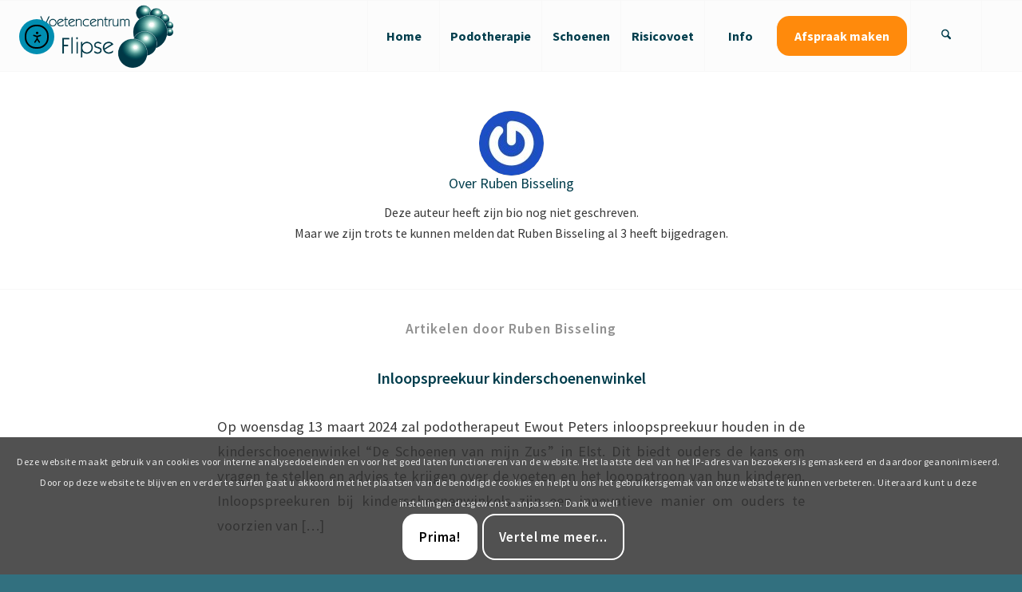

--- FILE ---
content_type: text/html; charset=UTF-8
request_url: https://voetencentrumflipse.nl/author/beheerder-ruben/
body_size: 27997
content:
<!DOCTYPE html>
<html lang="nl-NL" class="html_stretched responsive av-preloader-disabled  html_header_top html_logo_left html_main_nav_header html_menu_right html_slim html_header_sticky html_header_shrinking_disabled html_mobile_menu_tablet html_header_searchicon html_content_align_center html_header_unstick_top_disabled html_header_stretch_disabled html_av-submenu-hidden html_av-submenu-display-click html_av-overlay-side html_av-overlay-side-classic html_av-submenu-noclone html_entry_id_12236 av-cookies-consent-message-bar-only av-no-preview av-default-lightbox html_text_menu_active av-mobile-menu-switch-default">
<head>
<meta charset="UTF-8" />


<!-- mobile setting -->
<meta name="viewport" content="width=device-width, initial-scale=1">

<!-- Scripts/CSS and wp_head hook -->
<meta name='robots' content='index, follow, max-image-preview:large, max-snippet:-1, max-video-preview:-1' />

            <script data-no-defer="1" data-ezscrex="false" data-cfasync="false" data-pagespeed-no-defer data-cookieconsent="ignore">
                var ctPublicFunctions = {"_ajax_nonce":"1f2340f9ae","_rest_nonce":"bb2e5b1219","_ajax_url":"\/wp-admin\/admin-ajax.php","_rest_url":"https:\/\/voetencentrumflipse.nl\/wp-json\/","data__cookies_type":"none","data__ajax_type":"rest","data__bot_detector_enabled":"1","data__frontend_data_log_enabled":1,"cookiePrefix":"","wprocket_detected":false,"host_url":"voetencentrumflipse.nl","text__ee_click_to_select":"Klik om de hele gegevens te selecteren","text__ee_original_email":"De volledige tekst is","text__ee_got_it":"Duidelijk","text__ee_blocked":"Geblokkeerd","text__ee_cannot_connect":"Kan geen verbinding maken","text__ee_cannot_decode":"Kan e-mail niet decoderen. Onbekende reden","text__ee_email_decoder":"Cleantalk e-mail decoder","text__ee_wait_for_decoding":"De magie is onderweg!","text__ee_decoding_process":"Wacht een paar seconden terwijl we de contactgegevens decoderen."}
            </script>
        
            <script data-no-defer="1" data-ezscrex="false" data-cfasync="false" data-pagespeed-no-defer data-cookieconsent="ignore">
                var ctPublic = {"_ajax_nonce":"1f2340f9ae","settings__forms__check_internal":"0","settings__forms__check_external":"0","settings__forms__force_protection":"0","settings__forms__search_test":"1","settings__forms__wc_add_to_cart":"0","settings__data__bot_detector_enabled":"1","settings__sfw__anti_crawler":0,"blog_home":"https:\/\/voetencentrumflipse.nl\/","pixel__setting":"3","pixel__enabled":false,"pixel__url":null,"data__email_check_before_post":"1","data__email_check_exist_post":"1","data__cookies_type":"none","data__key_is_ok":true,"data__visible_fields_required":true,"wl_brandname":"Anti-Spam by CleanTalk","wl_brandname_short":"CleanTalk","ct_checkjs_key":976728995,"emailEncoderPassKey":"b9a5cc6f1578054609a0d555f7bd879d","bot_detector_forms_excluded":"W10=","advancedCacheExists":false,"varnishCacheExists":false,"wc_ajax_add_to_cart":false}
            </script>
        
<!-- Google Tag Manager for WordPress by gtm4wp.com -->
<script data-cfasync="false" data-pagespeed-no-defer>
	var gtm4wp_datalayer_name = "dataLayer";
	var dataLayer = dataLayer || [];

	const gtm4wp_scrollerscript_debugmode         = false;
	const gtm4wp_scrollerscript_callbacktime      = 100;
	const gtm4wp_scrollerscript_readerlocation    = 150;
	const gtm4wp_scrollerscript_contentelementid  = "content";
	const gtm4wp_scrollerscript_scannertime       = 60;
</script>
<!-- End Google Tag Manager for WordPress by gtm4wp.com -->
				<script type='text/javascript'>

				function avia_cookie_check_sessionStorage()
				{
					//	FF throws error when all cookies blocked !!
					var sessionBlocked = false;
					try
					{
						var test = sessionStorage.getItem( 'aviaCookieRefused' ) != null;
					}
					catch(e)
					{
						sessionBlocked = true;
					}

					var aviaCookieRefused = ! sessionBlocked ? sessionStorage.getItem( 'aviaCookieRefused' ) : null;

					var html = document.getElementsByTagName('html')[0];

					/**
					 * Set a class to avoid calls to sessionStorage
					 */
					if( sessionBlocked || aviaCookieRefused )
					{
						if( html.className.indexOf('av-cookies-session-refused') < 0 )
						{
							html.className += ' av-cookies-session-refused';
						}
					}

					if( sessionBlocked || aviaCookieRefused || document.cookie.match(/aviaCookieConsent/) )
					{
						if( html.className.indexOf('av-cookies-user-silent-accept') >= 0 )
						{
							 html.className = html.className.replace(/\bav-cookies-user-silent-accept\b/g, '');
						}
					}
				}

				avia_cookie_check_sessionStorage();

			</script>
			
	<!-- This site is optimized with the Yoast SEO plugin v26.8 - https://yoast.com/product/yoast-seo-wordpress/ -->
	<title>Ruben Bisseling, auteur op Voetencentrum Flipse</title>
	<link rel="canonical" href="https://voetencentrumflipse.nl/author/beheerder-ruben/" />
	<meta property="og:locale" content="nl_NL" />
	<meta property="og:type" content="profile" />
	<meta property="og:title" content="Ruben Bisseling, auteur op Voetencentrum Flipse" />
	<meta property="og:url" content="https://voetencentrumflipse.nl/author/beheerder-ruben/" />
	<meta property="og:site_name" content="Voetencentrum Flipse" />
	<meta property="og:image" content="https://secure.gravatar.com/avatar/bcf67e187929619683fa336b16f9e37b?s=500&r=g" />
	<meta name="twitter:card" content="summary_large_image" />
	<script type="application/ld+json" class="yoast-schema-graph">{"@context":"https://schema.org","@graph":[{"@type":"ProfilePage","@id":"https://voetencentrumflipse.nl/author/beheerder-ruben/","url":"https://voetencentrumflipse.nl/author/beheerder-ruben/","name":"Ruben Bisseling, auteur op Voetencentrum Flipse","isPartOf":{"@id":"https://voetencentrumflipse.nl/#website"},"primaryImageOfPage":{"@id":"https://voetencentrumflipse.nl/author/beheerder-ruben/#primaryimage"},"image":{"@id":"https://voetencentrumflipse.nl/author/beheerder-ruben/#primaryimage"},"thumbnailUrl":"https://voetencentrumflipse.nl/wp-content/uploads/2023/03/podotherapie-kinderen-Voetencentrum-Flipse.webp","breadcrumb":{"@id":"https://voetencentrumflipse.nl/author/beheerder-ruben/#breadcrumb"},"inLanguage":"nl-NL","potentialAction":[{"@type":"ReadAction","target":["https://voetencentrumflipse.nl/author/beheerder-ruben/"]}]},{"@type":"ImageObject","inLanguage":"nl-NL","@id":"https://voetencentrumflipse.nl/author/beheerder-ruben/#primaryimage","url":"https://voetencentrumflipse.nl/wp-content/uploads/2023/03/podotherapie-kinderen-Voetencentrum-Flipse.webp","contentUrl":"https://voetencentrumflipse.nl/wp-content/uploads/2023/03/podotherapie-kinderen-Voetencentrum-Flipse.webp","width":990,"height":600},{"@type":"BreadcrumbList","@id":"https://voetencentrumflipse.nl/author/beheerder-ruben/#breadcrumb","itemListElement":[{"@type":"ListItem","position":1,"name":"Home","item":"https://voetencentrumflipse.nl/"},{"@type":"ListItem","position":2,"name":"Archieven voor Ruben Bisseling"}]},{"@type":"WebSite","@id":"https://voetencentrumflipse.nl/#website","url":"https://voetencentrumflipse.nl/","name":"Voetencentrum Flipse","description":"Podotherapie, schoenen, braces &amp; ortheses","potentialAction":[{"@type":"SearchAction","target":{"@type":"EntryPoint","urlTemplate":"https://voetencentrumflipse.nl/?s={search_term_string}"},"query-input":{"@type":"PropertyValueSpecification","valueRequired":true,"valueName":"search_term_string"}}],"inLanguage":"nl-NL"},{"@type":"Person","@id":"https://voetencentrumflipse.nl/#/schema/person/8382459a173d8654e9b9c438846a1be8","name":"Ruben Bisseling","image":{"@type":"ImageObject","inLanguage":"nl-NL","@id":"https://voetencentrumflipse.nl/#/schema/person/image/","url":"https://secure.gravatar.com/avatar/5acb6fbc1e9fcc19bdc3597f5dd20e6a6d20e50486f579831214beab62c4ae28?s=96&r=g","contentUrl":"https://secure.gravatar.com/avatar/5acb6fbc1e9fcc19bdc3597f5dd20e6a6d20e50486f579831214beab62c4ae28?s=96&r=g","caption":"Ruben Bisseling"},"mainEntityOfPage":{"@id":"https://voetencentrumflipse.nl/author/beheerder-ruben/"}}]}</script>
	<!-- / Yoast SEO plugin. -->


<link rel='dns-prefetch' href='//fd.cleantalk.org' />
<link rel='dns-prefetch' href='//cdn.elementor.com' />
<link rel="alternate" type="application/rss+xml" title="Voetencentrum Flipse &raquo; feed" href="https://voetencentrumflipse.nl/feed/" />
<link rel="alternate" type="application/rss+xml" title="Voetencentrum Flipse &raquo; reacties feed" href="https://voetencentrumflipse.nl/comments/feed/" />
<link rel="alternate" type="application/rss+xml" title="Voetencentrum Flipse &raquo; berichten door Ruben Bisseling feed" href="https://voetencentrumflipse.nl/author/beheerder-ruben/feed/" />
<style id='wp-img-auto-sizes-contain-inline-css' type='text/css'>
img:is([sizes=auto i],[sizes^="auto," i]){contain-intrinsic-size:3000px 1500px}
/*# sourceURL=wp-img-auto-sizes-contain-inline-css */
</style>
<link rel='stylesheet' id='formidable-css' href='https://voetencentrumflipse.nl/wp-content/plugins/formidable/css/formidableforms.css?ver=121935' type='text/css' media='all' />
<link rel='stylesheet' id='avia-grid-css' href='https://voetencentrumflipse.nl/wp-content/themes/enfold/css/grid.css?ver=7.1.3' type='text/css' media='all' />
<link rel='stylesheet' id='avia-base-css' href='https://voetencentrumflipse.nl/wp-content/themes/enfold/css/base.css?ver=7.1.3' type='text/css' media='all' />
<link rel='stylesheet' id='avia-layout-css' href='https://voetencentrumflipse.nl/wp-content/themes/enfold/css/layout.css?ver=7.1.3' type='text/css' media='all' />
<link rel='stylesheet' id='avia-module-blog-css' href='https://voetencentrumflipse.nl/wp-content/themes/enfold/config-templatebuilder/avia-shortcodes/blog/blog.css?ver=7.1.3' type='text/css' media='all' />
<link rel='stylesheet' id='avia-module-postslider-css' href='https://voetencentrumflipse.nl/wp-content/themes/enfold/config-templatebuilder/avia-shortcodes/postslider/postslider.css?ver=7.1.3' type='text/css' media='all' />
<link rel='stylesheet' id='avia-module-button-css' href='https://voetencentrumflipse.nl/wp-content/themes/enfold/config-templatebuilder/avia-shortcodes/buttons/buttons.css?ver=7.1.3' type='text/css' media='all' />
<link rel='stylesheet' id='avia-module-buttonrow-css' href='https://voetencentrumflipse.nl/wp-content/themes/enfold/config-templatebuilder/avia-shortcodes/buttonrow/buttonrow.css?ver=7.1.3' type='text/css' media='all' />
<link rel='stylesheet' id='avia-module-button-fullwidth-css' href='https://voetencentrumflipse.nl/wp-content/themes/enfold/config-templatebuilder/avia-shortcodes/buttons_fullwidth/buttons_fullwidth.css?ver=7.1.3' type='text/css' media='all' />
<link rel='stylesheet' id='avia-module-comments-css' href='https://voetencentrumflipse.nl/wp-content/themes/enfold/config-templatebuilder/avia-shortcodes/comments/comments.css?ver=7.1.3' type='text/css' media='all' />
<link rel='stylesheet' id='avia-module-slideshow-css' href='https://voetencentrumflipse.nl/wp-content/themes/enfold/config-templatebuilder/avia-shortcodes/slideshow/slideshow.css?ver=7.1.3' type='text/css' media='all' />
<link rel='stylesheet' id='avia-module-gallery-css' href='https://voetencentrumflipse.nl/wp-content/themes/enfold/config-templatebuilder/avia-shortcodes/gallery/gallery.css?ver=7.1.3' type='text/css' media='all' />
<link rel='stylesheet' id='avia-module-gridrow-css' href='https://voetencentrumflipse.nl/wp-content/themes/enfold/config-templatebuilder/avia-shortcodes/grid_row/grid_row.css?ver=7.1.3' type='text/css' media='all' />
<link rel='stylesheet' id='avia-module-heading-css' href='https://voetencentrumflipse.nl/wp-content/themes/enfold/config-templatebuilder/avia-shortcodes/heading/heading.css?ver=7.1.3' type='text/css' media='all' />
<link rel='stylesheet' id='avia-module-hr-css' href='https://voetencentrumflipse.nl/wp-content/themes/enfold/config-templatebuilder/avia-shortcodes/hr/hr.css?ver=7.1.3' type='text/css' media='all' />
<link rel='stylesheet' id='avia-module-icon-css' href='https://voetencentrumflipse.nl/wp-content/themes/enfold/config-templatebuilder/avia-shortcodes/icon/icon.css?ver=7.1.3' type='text/css' media='all' />
<link rel='stylesheet' id='avia-module-iconbox-css' href='https://voetencentrumflipse.nl/wp-content/themes/enfold/config-templatebuilder/avia-shortcodes/iconbox/iconbox.css?ver=7.1.3' type='text/css' media='all' />
<link rel='stylesheet' id='avia-module-icongrid-css' href='https://voetencentrumflipse.nl/wp-content/themes/enfold/config-templatebuilder/avia-shortcodes/icongrid/icongrid.css?ver=7.1.3' type='text/css' media='all' />
<link rel='stylesheet' id='avia-module-iconlist-css' href='https://voetencentrumflipse.nl/wp-content/themes/enfold/config-templatebuilder/avia-shortcodes/iconlist/iconlist.css?ver=7.1.3' type='text/css' media='all' />
<link rel='stylesheet' id='avia-module-image-css' href='https://voetencentrumflipse.nl/wp-content/themes/enfold/config-templatebuilder/avia-shortcodes/image/image.css?ver=7.1.3' type='text/css' media='all' />
<link rel='stylesheet' id='avia-module-hotspot-css' href='https://voetencentrumflipse.nl/wp-content/themes/enfold/config-templatebuilder/avia-shortcodes/image_hotspots/image_hotspots.css?ver=7.1.3' type='text/css' media='all' />
<link rel='stylesheet' id='avia-module-magazine-css' href='https://voetencentrumflipse.nl/wp-content/themes/enfold/config-templatebuilder/avia-shortcodes/magazine/magazine.css?ver=7.1.3' type='text/css' media='all' />
<link rel='stylesheet' id='avia-module-menu-css' href='https://voetencentrumflipse.nl/wp-content/themes/enfold/config-templatebuilder/avia-shortcodes/menu/menu.css?ver=7.1.3' type='text/css' media='all' />
<link rel='stylesheet' id='avia-module-numbers-css' href='https://voetencentrumflipse.nl/wp-content/themes/enfold/config-templatebuilder/avia-shortcodes/numbers/numbers.css?ver=7.1.3' type='text/css' media='all' />
<link rel='stylesheet' id='avia-module-post-metadata-css' href='https://voetencentrumflipse.nl/wp-content/themes/enfold/config-templatebuilder/avia-shortcodes/post_metadata/post_metadata.css?ver=7.1.3' type='text/css' media='all' />
<link rel='stylesheet' id='avia-module-promobox-css' href='https://voetencentrumflipse.nl/wp-content/themes/enfold/config-templatebuilder/avia-shortcodes/promobox/promobox.css?ver=7.1.3' type='text/css' media='all' />
<link rel='stylesheet' id='avia-module-social-css' href='https://voetencentrumflipse.nl/wp-content/themes/enfold/config-templatebuilder/avia-shortcodes/social_share/social_share.css?ver=7.1.3' type='text/css' media='all' />
<link rel='stylesheet' id='avia-module-table-css' href='https://voetencentrumflipse.nl/wp-content/themes/enfold/config-templatebuilder/avia-shortcodes/table/table.css?ver=7.1.3' type='text/css' media='all' />
<link rel='stylesheet' id='avia-module-tabs-css' href='https://voetencentrumflipse.nl/wp-content/themes/enfold/config-templatebuilder/avia-shortcodes/tabs/tabs.css?ver=7.1.3' type='text/css' media='all' />
<link rel='stylesheet' id='avia-module-testimonials-css' href='https://voetencentrumflipse.nl/wp-content/themes/enfold/config-templatebuilder/avia-shortcodes/testimonials/testimonials.css?ver=7.1.3' type='text/css' media='all' />
<link rel='stylesheet' id='avia-module-toggles-css' href='https://voetencentrumflipse.nl/wp-content/themes/enfold/config-templatebuilder/avia-shortcodes/toggles/toggles.css?ver=7.1.3' type='text/css' media='all' />
<link rel='stylesheet' id='avia-module-video-css' href='https://voetencentrumflipse.nl/wp-content/themes/enfold/config-templatebuilder/avia-shortcodes/video/video.css?ver=7.1.3' type='text/css' media='all' />
<style id='wp-emoji-styles-inline-css' type='text/css'>

	img.wp-smiley, img.emoji {
		display: inline !important;
		border: none !important;
		box-shadow: none !important;
		height: 1em !important;
		width: 1em !important;
		margin: 0 0.07em !important;
		vertical-align: -0.1em !important;
		background: none !important;
		padding: 0 !important;
	}
/*# sourceURL=wp-emoji-styles-inline-css */
</style>
<style id='wp-block-library-inline-css' type='text/css'>
:root{--wp-block-synced-color:#7a00df;--wp-block-synced-color--rgb:122,0,223;--wp-bound-block-color:var(--wp-block-synced-color);--wp-editor-canvas-background:#ddd;--wp-admin-theme-color:#007cba;--wp-admin-theme-color--rgb:0,124,186;--wp-admin-theme-color-darker-10:#006ba1;--wp-admin-theme-color-darker-10--rgb:0,107,160.5;--wp-admin-theme-color-darker-20:#005a87;--wp-admin-theme-color-darker-20--rgb:0,90,135;--wp-admin-border-width-focus:2px}@media (min-resolution:192dpi){:root{--wp-admin-border-width-focus:1.5px}}.wp-element-button{cursor:pointer}:root .has-very-light-gray-background-color{background-color:#eee}:root .has-very-dark-gray-background-color{background-color:#313131}:root .has-very-light-gray-color{color:#eee}:root .has-very-dark-gray-color{color:#313131}:root .has-vivid-green-cyan-to-vivid-cyan-blue-gradient-background{background:linear-gradient(135deg,#00d084,#0693e3)}:root .has-purple-crush-gradient-background{background:linear-gradient(135deg,#34e2e4,#4721fb 50%,#ab1dfe)}:root .has-hazy-dawn-gradient-background{background:linear-gradient(135deg,#faaca8,#dad0ec)}:root .has-subdued-olive-gradient-background{background:linear-gradient(135deg,#fafae1,#67a671)}:root .has-atomic-cream-gradient-background{background:linear-gradient(135deg,#fdd79a,#004a59)}:root .has-nightshade-gradient-background{background:linear-gradient(135deg,#330968,#31cdcf)}:root .has-midnight-gradient-background{background:linear-gradient(135deg,#020381,#2874fc)}:root{--wp--preset--font-size--normal:16px;--wp--preset--font-size--huge:42px}.has-regular-font-size{font-size:1em}.has-larger-font-size{font-size:2.625em}.has-normal-font-size{font-size:var(--wp--preset--font-size--normal)}.has-huge-font-size{font-size:var(--wp--preset--font-size--huge)}.has-text-align-center{text-align:center}.has-text-align-left{text-align:left}.has-text-align-right{text-align:right}.has-fit-text{white-space:nowrap!important}#end-resizable-editor-section{display:none}.aligncenter{clear:both}.items-justified-left{justify-content:flex-start}.items-justified-center{justify-content:center}.items-justified-right{justify-content:flex-end}.items-justified-space-between{justify-content:space-between}.screen-reader-text{border:0;clip-path:inset(50%);height:1px;margin:-1px;overflow:hidden;padding:0;position:absolute;width:1px;word-wrap:normal!important}.screen-reader-text:focus{background-color:#ddd;clip-path:none;color:#444;display:block;font-size:1em;height:auto;left:5px;line-height:normal;padding:15px 23px 14px;text-decoration:none;top:5px;width:auto;z-index:100000}html :where(.has-border-color){border-style:solid}html :where([style*=border-top-color]){border-top-style:solid}html :where([style*=border-right-color]){border-right-style:solid}html :where([style*=border-bottom-color]){border-bottom-style:solid}html :where([style*=border-left-color]){border-left-style:solid}html :where([style*=border-width]){border-style:solid}html :where([style*=border-top-width]){border-top-style:solid}html :where([style*=border-right-width]){border-right-style:solid}html :where([style*=border-bottom-width]){border-bottom-style:solid}html :where([style*=border-left-width]){border-left-style:solid}html :where(img[class*=wp-image-]){height:auto;max-width:100%}:where(figure){margin:0 0 1em}html :where(.is-position-sticky){--wp-admin--admin-bar--position-offset:var(--wp-admin--admin-bar--height,0px)}@media screen and (max-width:600px){html :where(.is-position-sticky){--wp-admin--admin-bar--position-offset:0px}}

/*# sourceURL=wp-block-library-inline-css */
</style><style id='wp-block-paragraph-inline-css' type='text/css'>
.is-small-text{font-size:.875em}.is-regular-text{font-size:1em}.is-large-text{font-size:2.25em}.is-larger-text{font-size:3em}.has-drop-cap:not(:focus):first-letter{float:left;font-size:8.4em;font-style:normal;font-weight:100;line-height:.68;margin:.05em .1em 0 0;text-transform:uppercase}body.rtl .has-drop-cap:not(:focus):first-letter{float:none;margin-left:.1em}p.has-drop-cap.has-background{overflow:hidden}:root :where(p.has-background){padding:1.25em 2.375em}:where(p.has-text-color:not(.has-link-color)) a{color:inherit}p.has-text-align-left[style*="writing-mode:vertical-lr"],p.has-text-align-right[style*="writing-mode:vertical-rl"]{rotate:180deg}
/*# sourceURL=https://voetencentrumflipse.nl/wp-includes/blocks/paragraph/style.min.css */
</style>
<style id='global-styles-inline-css' type='text/css'>
:root{--wp--preset--aspect-ratio--square: 1;--wp--preset--aspect-ratio--4-3: 4/3;--wp--preset--aspect-ratio--3-4: 3/4;--wp--preset--aspect-ratio--3-2: 3/2;--wp--preset--aspect-ratio--2-3: 2/3;--wp--preset--aspect-ratio--16-9: 16/9;--wp--preset--aspect-ratio--9-16: 9/16;--wp--preset--color--black: #000000;--wp--preset--color--cyan-bluish-gray: #abb8c3;--wp--preset--color--white: #ffffff;--wp--preset--color--pale-pink: #f78da7;--wp--preset--color--vivid-red: #cf2e2e;--wp--preset--color--luminous-vivid-orange: #ff6900;--wp--preset--color--luminous-vivid-amber: #fcb900;--wp--preset--color--light-green-cyan: #7bdcb5;--wp--preset--color--vivid-green-cyan: #00d084;--wp--preset--color--pale-cyan-blue: #8ed1fc;--wp--preset--color--vivid-cyan-blue: #0693e3;--wp--preset--color--vivid-purple: #9b51e0;--wp--preset--color--metallic-red: #b02b2c;--wp--preset--color--maximum-yellow-red: #edae44;--wp--preset--color--yellow-sun: #eeee22;--wp--preset--color--palm-leaf: #83a846;--wp--preset--color--aero: #7bb0e7;--wp--preset--color--old-lavender: #745f7e;--wp--preset--color--steel-teal: #5f8789;--wp--preset--color--raspberry-pink: #d65799;--wp--preset--color--medium-turquoise: #4ecac2;--wp--preset--gradient--vivid-cyan-blue-to-vivid-purple: linear-gradient(135deg,rgb(6,147,227) 0%,rgb(155,81,224) 100%);--wp--preset--gradient--light-green-cyan-to-vivid-green-cyan: linear-gradient(135deg,rgb(122,220,180) 0%,rgb(0,208,130) 100%);--wp--preset--gradient--luminous-vivid-amber-to-luminous-vivid-orange: linear-gradient(135deg,rgb(252,185,0) 0%,rgb(255,105,0) 100%);--wp--preset--gradient--luminous-vivid-orange-to-vivid-red: linear-gradient(135deg,rgb(255,105,0) 0%,rgb(207,46,46) 100%);--wp--preset--gradient--very-light-gray-to-cyan-bluish-gray: linear-gradient(135deg,rgb(238,238,238) 0%,rgb(169,184,195) 100%);--wp--preset--gradient--cool-to-warm-spectrum: linear-gradient(135deg,rgb(74,234,220) 0%,rgb(151,120,209) 20%,rgb(207,42,186) 40%,rgb(238,44,130) 60%,rgb(251,105,98) 80%,rgb(254,248,76) 100%);--wp--preset--gradient--blush-light-purple: linear-gradient(135deg,rgb(255,206,236) 0%,rgb(152,150,240) 100%);--wp--preset--gradient--blush-bordeaux: linear-gradient(135deg,rgb(254,205,165) 0%,rgb(254,45,45) 50%,rgb(107,0,62) 100%);--wp--preset--gradient--luminous-dusk: linear-gradient(135deg,rgb(255,203,112) 0%,rgb(199,81,192) 50%,rgb(65,88,208) 100%);--wp--preset--gradient--pale-ocean: linear-gradient(135deg,rgb(255,245,203) 0%,rgb(182,227,212) 50%,rgb(51,167,181) 100%);--wp--preset--gradient--electric-grass: linear-gradient(135deg,rgb(202,248,128) 0%,rgb(113,206,126) 100%);--wp--preset--gradient--midnight: linear-gradient(135deg,rgb(2,3,129) 0%,rgb(40,116,252) 100%);--wp--preset--font-size--small: 1rem;--wp--preset--font-size--medium: 1.125rem;--wp--preset--font-size--large: 1.75rem;--wp--preset--font-size--x-large: clamp(1.75rem, 3vw, 2.25rem);--wp--preset--spacing--20: 0.44rem;--wp--preset--spacing--30: 0.67rem;--wp--preset--spacing--40: 1rem;--wp--preset--spacing--50: 1.5rem;--wp--preset--spacing--60: 2.25rem;--wp--preset--spacing--70: 3.38rem;--wp--preset--spacing--80: 5.06rem;--wp--preset--shadow--natural: 6px 6px 9px rgba(0, 0, 0, 0.2);--wp--preset--shadow--deep: 12px 12px 50px rgba(0, 0, 0, 0.4);--wp--preset--shadow--sharp: 6px 6px 0px rgba(0, 0, 0, 0.2);--wp--preset--shadow--outlined: 6px 6px 0px -3px rgb(255, 255, 255), 6px 6px rgb(0, 0, 0);--wp--preset--shadow--crisp: 6px 6px 0px rgb(0, 0, 0);}:root { --wp--style--global--content-size: 800px;--wp--style--global--wide-size: 1130px; }:where(body) { margin: 0; }.wp-site-blocks > .alignleft { float: left; margin-right: 2em; }.wp-site-blocks > .alignright { float: right; margin-left: 2em; }.wp-site-blocks > .aligncenter { justify-content: center; margin-left: auto; margin-right: auto; }:where(.is-layout-flex){gap: 0.5em;}:where(.is-layout-grid){gap: 0.5em;}.is-layout-flow > .alignleft{float: left;margin-inline-start: 0;margin-inline-end: 2em;}.is-layout-flow > .alignright{float: right;margin-inline-start: 2em;margin-inline-end: 0;}.is-layout-flow > .aligncenter{margin-left: auto !important;margin-right: auto !important;}.is-layout-constrained > .alignleft{float: left;margin-inline-start: 0;margin-inline-end: 2em;}.is-layout-constrained > .alignright{float: right;margin-inline-start: 2em;margin-inline-end: 0;}.is-layout-constrained > .aligncenter{margin-left: auto !important;margin-right: auto !important;}.is-layout-constrained > :where(:not(.alignleft):not(.alignright):not(.alignfull)){max-width: var(--wp--style--global--content-size);margin-left: auto !important;margin-right: auto !important;}.is-layout-constrained > .alignwide{max-width: var(--wp--style--global--wide-size);}body .is-layout-flex{display: flex;}.is-layout-flex{flex-wrap: wrap;align-items: center;}.is-layout-flex > :is(*, div){margin: 0;}body .is-layout-grid{display: grid;}.is-layout-grid > :is(*, div){margin: 0;}body{padding-top: 0px;padding-right: 0px;padding-bottom: 0px;padding-left: 0px;}a:where(:not(.wp-element-button)){text-decoration: underline;}:root :where(.wp-element-button, .wp-block-button__link){background-color: #32373c;border-width: 0;color: #fff;font-family: inherit;font-size: inherit;font-style: inherit;font-weight: inherit;letter-spacing: inherit;line-height: inherit;padding-top: calc(0.667em + 2px);padding-right: calc(1.333em + 2px);padding-bottom: calc(0.667em + 2px);padding-left: calc(1.333em + 2px);text-decoration: none;text-transform: inherit;}.has-black-color{color: var(--wp--preset--color--black) !important;}.has-cyan-bluish-gray-color{color: var(--wp--preset--color--cyan-bluish-gray) !important;}.has-white-color{color: var(--wp--preset--color--white) !important;}.has-pale-pink-color{color: var(--wp--preset--color--pale-pink) !important;}.has-vivid-red-color{color: var(--wp--preset--color--vivid-red) !important;}.has-luminous-vivid-orange-color{color: var(--wp--preset--color--luminous-vivid-orange) !important;}.has-luminous-vivid-amber-color{color: var(--wp--preset--color--luminous-vivid-amber) !important;}.has-light-green-cyan-color{color: var(--wp--preset--color--light-green-cyan) !important;}.has-vivid-green-cyan-color{color: var(--wp--preset--color--vivid-green-cyan) !important;}.has-pale-cyan-blue-color{color: var(--wp--preset--color--pale-cyan-blue) !important;}.has-vivid-cyan-blue-color{color: var(--wp--preset--color--vivid-cyan-blue) !important;}.has-vivid-purple-color{color: var(--wp--preset--color--vivid-purple) !important;}.has-metallic-red-color{color: var(--wp--preset--color--metallic-red) !important;}.has-maximum-yellow-red-color{color: var(--wp--preset--color--maximum-yellow-red) !important;}.has-yellow-sun-color{color: var(--wp--preset--color--yellow-sun) !important;}.has-palm-leaf-color{color: var(--wp--preset--color--palm-leaf) !important;}.has-aero-color{color: var(--wp--preset--color--aero) !important;}.has-old-lavender-color{color: var(--wp--preset--color--old-lavender) !important;}.has-steel-teal-color{color: var(--wp--preset--color--steel-teal) !important;}.has-raspberry-pink-color{color: var(--wp--preset--color--raspberry-pink) !important;}.has-medium-turquoise-color{color: var(--wp--preset--color--medium-turquoise) !important;}.has-black-background-color{background-color: var(--wp--preset--color--black) !important;}.has-cyan-bluish-gray-background-color{background-color: var(--wp--preset--color--cyan-bluish-gray) !important;}.has-white-background-color{background-color: var(--wp--preset--color--white) !important;}.has-pale-pink-background-color{background-color: var(--wp--preset--color--pale-pink) !important;}.has-vivid-red-background-color{background-color: var(--wp--preset--color--vivid-red) !important;}.has-luminous-vivid-orange-background-color{background-color: var(--wp--preset--color--luminous-vivid-orange) !important;}.has-luminous-vivid-amber-background-color{background-color: var(--wp--preset--color--luminous-vivid-amber) !important;}.has-light-green-cyan-background-color{background-color: var(--wp--preset--color--light-green-cyan) !important;}.has-vivid-green-cyan-background-color{background-color: var(--wp--preset--color--vivid-green-cyan) !important;}.has-pale-cyan-blue-background-color{background-color: var(--wp--preset--color--pale-cyan-blue) !important;}.has-vivid-cyan-blue-background-color{background-color: var(--wp--preset--color--vivid-cyan-blue) !important;}.has-vivid-purple-background-color{background-color: var(--wp--preset--color--vivid-purple) !important;}.has-metallic-red-background-color{background-color: var(--wp--preset--color--metallic-red) !important;}.has-maximum-yellow-red-background-color{background-color: var(--wp--preset--color--maximum-yellow-red) !important;}.has-yellow-sun-background-color{background-color: var(--wp--preset--color--yellow-sun) !important;}.has-palm-leaf-background-color{background-color: var(--wp--preset--color--palm-leaf) !important;}.has-aero-background-color{background-color: var(--wp--preset--color--aero) !important;}.has-old-lavender-background-color{background-color: var(--wp--preset--color--old-lavender) !important;}.has-steel-teal-background-color{background-color: var(--wp--preset--color--steel-teal) !important;}.has-raspberry-pink-background-color{background-color: var(--wp--preset--color--raspberry-pink) !important;}.has-medium-turquoise-background-color{background-color: var(--wp--preset--color--medium-turquoise) !important;}.has-black-border-color{border-color: var(--wp--preset--color--black) !important;}.has-cyan-bluish-gray-border-color{border-color: var(--wp--preset--color--cyan-bluish-gray) !important;}.has-white-border-color{border-color: var(--wp--preset--color--white) !important;}.has-pale-pink-border-color{border-color: var(--wp--preset--color--pale-pink) !important;}.has-vivid-red-border-color{border-color: var(--wp--preset--color--vivid-red) !important;}.has-luminous-vivid-orange-border-color{border-color: var(--wp--preset--color--luminous-vivid-orange) !important;}.has-luminous-vivid-amber-border-color{border-color: var(--wp--preset--color--luminous-vivid-amber) !important;}.has-light-green-cyan-border-color{border-color: var(--wp--preset--color--light-green-cyan) !important;}.has-vivid-green-cyan-border-color{border-color: var(--wp--preset--color--vivid-green-cyan) !important;}.has-pale-cyan-blue-border-color{border-color: var(--wp--preset--color--pale-cyan-blue) !important;}.has-vivid-cyan-blue-border-color{border-color: var(--wp--preset--color--vivid-cyan-blue) !important;}.has-vivid-purple-border-color{border-color: var(--wp--preset--color--vivid-purple) !important;}.has-metallic-red-border-color{border-color: var(--wp--preset--color--metallic-red) !important;}.has-maximum-yellow-red-border-color{border-color: var(--wp--preset--color--maximum-yellow-red) !important;}.has-yellow-sun-border-color{border-color: var(--wp--preset--color--yellow-sun) !important;}.has-palm-leaf-border-color{border-color: var(--wp--preset--color--palm-leaf) !important;}.has-aero-border-color{border-color: var(--wp--preset--color--aero) !important;}.has-old-lavender-border-color{border-color: var(--wp--preset--color--old-lavender) !important;}.has-steel-teal-border-color{border-color: var(--wp--preset--color--steel-teal) !important;}.has-raspberry-pink-border-color{border-color: var(--wp--preset--color--raspberry-pink) !important;}.has-medium-turquoise-border-color{border-color: var(--wp--preset--color--medium-turquoise) !important;}.has-vivid-cyan-blue-to-vivid-purple-gradient-background{background: var(--wp--preset--gradient--vivid-cyan-blue-to-vivid-purple) !important;}.has-light-green-cyan-to-vivid-green-cyan-gradient-background{background: var(--wp--preset--gradient--light-green-cyan-to-vivid-green-cyan) !important;}.has-luminous-vivid-amber-to-luminous-vivid-orange-gradient-background{background: var(--wp--preset--gradient--luminous-vivid-amber-to-luminous-vivid-orange) !important;}.has-luminous-vivid-orange-to-vivid-red-gradient-background{background: var(--wp--preset--gradient--luminous-vivid-orange-to-vivid-red) !important;}.has-very-light-gray-to-cyan-bluish-gray-gradient-background{background: var(--wp--preset--gradient--very-light-gray-to-cyan-bluish-gray) !important;}.has-cool-to-warm-spectrum-gradient-background{background: var(--wp--preset--gradient--cool-to-warm-spectrum) !important;}.has-blush-light-purple-gradient-background{background: var(--wp--preset--gradient--blush-light-purple) !important;}.has-blush-bordeaux-gradient-background{background: var(--wp--preset--gradient--blush-bordeaux) !important;}.has-luminous-dusk-gradient-background{background: var(--wp--preset--gradient--luminous-dusk) !important;}.has-pale-ocean-gradient-background{background: var(--wp--preset--gradient--pale-ocean) !important;}.has-electric-grass-gradient-background{background: var(--wp--preset--gradient--electric-grass) !important;}.has-midnight-gradient-background{background: var(--wp--preset--gradient--midnight) !important;}.has-small-font-size{font-size: var(--wp--preset--font-size--small) !important;}.has-medium-font-size{font-size: var(--wp--preset--font-size--medium) !important;}.has-large-font-size{font-size: var(--wp--preset--font-size--large) !important;}.has-x-large-font-size{font-size: var(--wp--preset--font-size--x-large) !important;}
/*# sourceURL=global-styles-inline-css */
</style>

<link rel='stylesheet' id='cleantalk-public-css-css' href='https://voetencentrumflipse.nl/wp-content/plugins/cleantalk-spam-protect/css/cleantalk-public.min.css?ver=6.70.1_1766651706' type='text/css' media='all' />
<link rel='stylesheet' id='cleantalk-email-decoder-css-css' href='https://voetencentrumflipse.nl/wp-content/plugins/cleantalk-spam-protect/css/cleantalk-email-decoder.min.css?ver=6.70.1_1766651706' type='text/css' media='all' />
<link rel='stylesheet' id='wp-video-popup-css' href='https://voetencentrumflipse.nl/wp-content/plugins/wp-video-popup-pro/inc/css/wp-video-popup.css?ver=2.10' type='text/css' media='all' />
<link rel='stylesheet' id='ea11y-widget-fonts-css' href='https://voetencentrumflipse.nl/wp-content/plugins/pojo-accessibility/assets/build/fonts.css?ver=4.0.1' type='text/css' media='all' />
<link rel='stylesheet' id='ea11y-skip-link-css' href='https://voetencentrumflipse.nl/wp-content/plugins/pojo-accessibility/assets/build/skip-link.css?ver=4.0.1' type='text/css' media='all' />
<link rel='stylesheet' id='avia-scs-css' href='https://voetencentrumflipse.nl/wp-content/themes/enfold/css/shortcodes.css?ver=7.1.3' type='text/css' media='all' />
<link rel='stylesheet' id='avia-fold-unfold-css' href='https://voetencentrumflipse.nl/wp-content/themes/enfold/css/avia-snippet-fold-unfold.css?ver=7.1.3' type='text/css' media='all' />
<link rel='stylesheet' id='avia-popup-css-css' href='https://voetencentrumflipse.nl/wp-content/themes/enfold/js/aviapopup/magnific-popup.min.css?ver=7.1.3' type='text/css' media='screen' />
<link rel='stylesheet' id='avia-lightbox-css' href='https://voetencentrumflipse.nl/wp-content/themes/enfold/css/avia-snippet-lightbox.css?ver=7.1.3' type='text/css' media='screen' />
<link rel='stylesheet' id='avia-widget-css-css' href='https://voetencentrumflipse.nl/wp-content/themes/enfold/css/avia-snippet-widget.css?ver=7.1.3' type='text/css' media='screen' />
<link rel='stylesheet' id='avia-dynamic-css' href='https://voetencentrumflipse.nl/wp-content/uploads/dynamic_avia/child_theme.css?ver=697657afc0c05' type='text/css' media='all' />
<link rel='stylesheet' id='avia-custom-css' href='https://voetencentrumflipse.nl/wp-content/themes/enfold/css/custom.css?ver=7.1.3' type='text/css' media='all' />
<link rel='stylesheet' id='avia-style-css' href='https://voetencentrumflipse.nl/wp-content/themes/Child-theme/style.css?ver=7.1.3' type='text/css' media='all' />
<link rel='stylesheet' id='avia-cookie-css-css' href='https://voetencentrumflipse.nl/wp-content/themes/enfold/css/avia-snippet-cookieconsent.css?ver=7.1.3' type='text/css' media='screen' />
<script type="text/javascript" src="https://voetencentrumflipse.nl/wp-includes/js/jquery/jquery.min.js?ver=3.7.1" id="jquery-core-js"></script>
<script type="text/javascript" src="https://voetencentrumflipse.nl/wp-content/plugins/cleantalk-spam-protect/js/apbct-public-bundle.min.js?ver=6.70.1_1766651706" id="apbct-public-bundle.min-js-js"></script>
<script type="text/javascript" src="https://fd.cleantalk.org/ct-bot-detector-wrapper.js?ver=6.70.1" id="ct_bot_detector-js" defer="defer" data-wp-strategy="defer"></script>
<script type="text/javascript" src="https://voetencentrumflipse.nl/wp-content/plugins/duracelltomi-google-tag-manager/dist/js/analytics-talk-content-tracking.js?ver=1.22.3" id="gtm4wp-scroll-tracking-js"></script>
<script type="text/javascript" src="https://voetencentrumflipse.nl/wp-content/themes/enfold/js/avia-js.js?ver=7.1.3" id="avia-js-js"></script>
<script type="text/javascript" src="https://voetencentrumflipse.nl/wp-content/themes/enfold/js/avia-compat.js?ver=7.1.3" id="avia-compat-js"></script>
<link rel="https://api.w.org/" href="https://voetencentrumflipse.nl/wp-json/" /><link rel="alternate" title="JSON" type="application/json" href="https://voetencentrumflipse.nl/wp-json/wp/v2/users/6" /><link rel="EditURI" type="application/rsd+xml" title="RSD" href="https://voetencentrumflipse.nl/xmlrpc.php?rsd" />
<meta name="generator" content="WordPress 6.9" />
        <style type="text/css">
            /* Therapeut Sinle page */
.therapeut__img--single img {
    width: 330px;
}

.therapeut__quote {
  margin-top: 50px;
}        </style>
        <!-- ratings op landingspagina's Sjoerd; Font Awesome Icon Library gebruiken voor de sterren -->
<link rel="stylesheet" href="https://cdnjs.cloudflare.com/ajax/libs/font-awesome/4.7.0/css/font-awesome.min.css">
<style>
.checked {
  color: orange;
}
</style><script>document.documentElement.className += " js";</script>

<!-- Google Tag Manager for WordPress by gtm4wp.com -->
<!-- GTM Container placement set to automatic -->
<script data-cfasync="false" data-pagespeed-no-defer type="text/javascript">
	var dataLayer_content = {"pagePostType":"post","pagePostType2":"author-post","pagePostAuthor":"Ruben Bisseling"};
	dataLayer.push( dataLayer_content );
</script>
<script data-cfasync="false" data-pagespeed-no-defer type="text/javascript">
(function(w,d,s,l,i){w[l]=w[l]||[];w[l].push({'gtm.start':
new Date().getTime(),event:'gtm.js'});var f=d.getElementsByTagName(s)[0],
j=d.createElement(s),dl=l!='dataLayer'?'&l='+l:'';j.async=true;j.src=
'//www.googletagmanager.com/gtm.js?id='+i+dl;f.parentNode.insertBefore(j,f);
})(window,document,'script','dataLayer','GTM-KGZTGLC');
</script>
<!-- End Google Tag Manager for WordPress by gtm4wp.com -->
<link rel="icon" href="https://voetencentrumflipse.nl/wp-content/uploads/2020/11/voetencentrum-flipse_favicon.png" type="image/png">
<!--[if lt IE 9]><script src="https://voetencentrumflipse.nl/wp-content/themes/enfold/js/html5shiv.js"></script><![endif]--><link rel="profile" href="https://gmpg.org/xfn/11" />
<link rel="alternate" type="application/rss+xml" title="Voetencentrum Flipse RSS2 Feed" href="https://voetencentrumflipse.nl/feed/" />
<link rel="pingback" href="https://voetencentrumflipse.nl/xmlrpc.php" />
		<style type="text/css" id="wp-custom-css">
			
    /* Specifieke CSS om zeker te zijn dat het geïsoleerd is van andere stijlen */
    .custom-transparant-tabel, .custom-transparant-tabel tr, .custom-transparant-tabel td {
        background-color: transparent !important; /* Zorgt voor transparantie */
        border: none !important; /* Verwijdert randen */
        padding: 8px !important; /* Consistente padding */
        margin: 0 !important; /* Verwijdert marges */
    }

		</style>
		<style type="text/css">
		@font-face {font-family: 'entypo-fontello-enfold'; font-weight: normal; font-style: normal; font-display: auto;
		src: url('https://voetencentrumflipse.nl/wp-content/themes/enfold/config-templatebuilder/avia-template-builder/assets/fonts/entypo-fontello-enfold/entypo-fontello-enfold.woff2') format('woff2'),
		url('https://voetencentrumflipse.nl/wp-content/themes/enfold/config-templatebuilder/avia-template-builder/assets/fonts/entypo-fontello-enfold/entypo-fontello-enfold.woff') format('woff'),
		url('https://voetencentrumflipse.nl/wp-content/themes/enfold/config-templatebuilder/avia-template-builder/assets/fonts/entypo-fontello-enfold/entypo-fontello-enfold.ttf') format('truetype'),
		url('https://voetencentrumflipse.nl/wp-content/themes/enfold/config-templatebuilder/avia-template-builder/assets/fonts/entypo-fontello-enfold/entypo-fontello-enfold.svg#entypo-fontello-enfold') format('svg'),
		url('https://voetencentrumflipse.nl/wp-content/themes/enfold/config-templatebuilder/avia-template-builder/assets/fonts/entypo-fontello-enfold/entypo-fontello-enfold.eot'),
		url('https://voetencentrumflipse.nl/wp-content/themes/enfold/config-templatebuilder/avia-template-builder/assets/fonts/entypo-fontello-enfold/entypo-fontello-enfold.eot?#iefix') format('embedded-opentype');
		}

		#top .avia-font-entypo-fontello-enfold, body .avia-font-entypo-fontello-enfold, html body [data-av_iconfont='entypo-fontello-enfold']:before{ font-family: 'entypo-fontello-enfold'; }
		
		@font-face {font-family: 'entypo-fontello'; font-weight: normal; font-style: normal; font-display: auto;
		src: url('https://voetencentrumflipse.nl/wp-content/themes/enfold/config-templatebuilder/avia-template-builder/assets/fonts/entypo-fontello/entypo-fontello.woff2') format('woff2'),
		url('https://voetencentrumflipse.nl/wp-content/themes/enfold/config-templatebuilder/avia-template-builder/assets/fonts/entypo-fontello/entypo-fontello.woff') format('woff'),
		url('https://voetencentrumflipse.nl/wp-content/themes/enfold/config-templatebuilder/avia-template-builder/assets/fonts/entypo-fontello/entypo-fontello.ttf') format('truetype'),
		url('https://voetencentrumflipse.nl/wp-content/themes/enfold/config-templatebuilder/avia-template-builder/assets/fonts/entypo-fontello/entypo-fontello.svg#entypo-fontello') format('svg'),
		url('https://voetencentrumflipse.nl/wp-content/themes/enfold/config-templatebuilder/avia-template-builder/assets/fonts/entypo-fontello/entypo-fontello.eot'),
		url('https://voetencentrumflipse.nl/wp-content/themes/enfold/config-templatebuilder/avia-template-builder/assets/fonts/entypo-fontello/entypo-fontello.eot?#iefix') format('embedded-opentype');
		}

		#top .avia-font-entypo-fontello, body .avia-font-entypo-fontello, html body [data-av_iconfont='entypo-fontello']:before{ font-family: 'entypo-fontello'; }
		
		@font-face {font-family: 'fontello'; font-weight: normal; font-style: normal; font-display: auto;
		src: url('https://voetencentrumflipse.nl/wp-content/uploads/dynamic_avia/avia_icon_fonts/fontello/fontello.woff2') format('woff2'),
		url('https://voetencentrumflipse.nl/wp-content/uploads/dynamic_avia/avia_icon_fonts/fontello/fontello.woff') format('woff'),
		url('https://voetencentrumflipse.nl/wp-content/uploads/dynamic_avia/avia_icon_fonts/fontello/fontello.ttf') format('truetype'),
		url('https://voetencentrumflipse.nl/wp-content/uploads/dynamic_avia/avia_icon_fonts/fontello/fontello.svg#fontello') format('svg'),
		url('https://voetencentrumflipse.nl/wp-content/uploads/dynamic_avia/avia_icon_fonts/fontello/fontello.eot'),
		url('https://voetencentrumflipse.nl/wp-content/uploads/dynamic_avia/avia_icon_fonts/fontello/fontello.eot?#iefix') format('embedded-opentype');
		}

		#top .avia-font-fontello, body .avia-font-fontello, html body [data-av_iconfont='fontello']:before{ font-family: 'fontello'; }
		</style>

<!--
Debugging Info for Theme support: 

Theme: Enfold
Version: 7.1.3
Installed: enfold
AviaFramework Version: 5.6
AviaBuilder Version: 6.0
aviaElementManager Version: 1.0.1
- - - - - - - - - - -
ChildTheme: Child Theme
ChildTheme Version: 2.1
ChildTheme Installed: enfold

- - - - - - - - - - -
ML:1024-PU:171-PLA:26
WP:6.9
Compress: CSS:disabled - JS:disabled
Updates: enabled - token has changed and not verified
PLAu:25
-->
<link rel='stylesheet' id='mailpoet_public-css' href='https://voetencentrumflipse.nl/wp-content/plugins/mailpoet/assets/dist/css/mailpoet-public.eb66e3ab.css?ver=6.9' type='text/css' media='all' />
</head>

<body data-rsssl=1 id="top" class="archive author author-beheerder-ruben author-6 wp-theme-enfold wp-child-theme-Child-theme stretched rtl_columns av-curtain-numeric source-sans-pro-custom source-sans-pro  ally-default" itemscope="itemscope" itemtype="https://schema.org/WebPage" >

	
<!-- GTM Container placement set to automatic -->
<!-- Google Tag Manager (noscript) -->
				<noscript><iframe src="https://www.googletagmanager.com/ns.html?id=GTM-KGZTGLC" height="0" width="0" style="display:none;visibility:hidden" aria-hidden="true"></iframe></noscript>
<!-- End Google Tag Manager (noscript) -->		<script>
			const onSkipLinkClick = () => {
				const htmlElement = document.querySelector('html');

				htmlElement.style['scroll-behavior'] = 'smooth';

				setTimeout( () => htmlElement.style['scroll-behavior'] = null, 1000 );
			}
			document.addEventListener("DOMContentLoaded", () => {
				if (!document.querySelector('#content')) {
					document.querySelector('.ea11y-skip-to-content-link').remove();
				}
			});
		</script>
		<nav aria-label="Ga naar inhoud navigatie">
			<a class="ea11y-skip-to-content-link"
				href="#content"
				tabindex="-1"
				onclick="onSkipLinkClick()"
			>
				Ga naar de inhoud
				<svg width="24" height="24" viewBox="0 0 24 24" fill="none" role="presentation">
					<path d="M18 6V12C18 12.7956 17.6839 13.5587 17.1213 14.1213C16.5587 14.6839 15.7956 15 15 15H5M5 15L9 11M5 15L9 19"
								stroke="black"
								stroke-width="1.5"
								stroke-linecap="round"
								stroke-linejoin="round"
					/>
				</svg>
			</a>
			<div class="ea11y-skip-to-content-backdrop"></div>
		</nav>

		
	<div id='wrap_all'>

	
<header id='header' class='all_colors header_color light_bg_color  av_header_top av_logo_left av_main_nav_header av_menu_right av_slim av_header_sticky av_header_shrinking_disabled av_header_stretch_disabled av_mobile_menu_tablet av_header_searchicon av_header_unstick_top_disabled av_seperator_big_border av_bottom_nav_disabled ' aria-label="Header" data-av_shrink_factor='50' role="banner" itemscope="itemscope" itemtype="https://schema.org/WPHeader" >

		<div  id='header_main' class='container_wrap container_wrap_logo'>

        <div class='container av-logo-container'><div class='inner-container'><span class='logo avia-standard-logo'><a href='https://voetencentrumflipse.nl/' class='' aria-label='voetencentrum-flipse_logo' title='voetencentrum-flipse_logo'><img src="https://voetencentrumflipse.nl/wp-content/uploads/2020/11/voetencentrum-flipse_logo.png" height="100" width="300" alt='Voetencentrum Flipse' title='voetencentrum-flipse_logo' /></a></span><nav class='main_menu' data-selectname='Selecteer een pagina'  role="navigation" itemscope="itemscope" itemtype="https://schema.org/SiteNavigationElement" ><div class="avia-menu av-main-nav-wrap"><ul role="menu" class="menu av-main-nav" id="avia-menu"><li role="menuitem" id="menu-item-8643" class="menu-item menu-item-type-post_type menu-item-object-page menu-item-home menu-item-top-level menu-item-top-level-1"><a href="https://voetencentrumflipse.nl/" itemprop="url" tabindex="0"><span class="avia-bullet"></span><span class="avia-menu-text">Home</span><span class="avia-menu-fx"><span class="avia-arrow-wrap"><span class="avia-arrow"></span></span></span></a></li>
<li role="menuitem" id="menu-item-8644" class="menu-item menu-item-type-post_type menu-item-object-page menu-item-has-children menu-item-top-level menu-item-top-level-2"><a href="https://voetencentrumflipse.nl/podotherapie/" itemprop="url" tabindex="0"><span class="avia-bullet"></span><span class="avia-menu-text">Podotherapie</span><span class="avia-menu-fx"><span class="avia-arrow-wrap"><span class="avia-arrow"></span></span></span></a>


<ul class="sub-menu">
	<li role="menuitem" id="menu-item-8713" class="menu-item menu-item-type-custom menu-item-object-custom"><a href="/podotherapie/" itemprop="url" tabindex="0"><span class="avia-bullet"></span><span class="avia-menu-text">Ik heb een podotherapeut nodig</span></a></li>
	<li role="menuitem" id="menu-item-8712" class="menu-item menu-item-type-post_type menu-item-object-page"><a href="https://voetencentrumflipse.nl/podotherapie/wat-is-een-podotherapeut/" itemprop="url" tabindex="0"><span class="avia-bullet"></span><span class="avia-menu-text">Wat is een podotherapeut?</span></a></li>
	<li role="menuitem" id="menu-item-8783" class="menu-item menu-item-type-post_type menu-item-object-page"><a href="https://voetencentrumflipse.nl/podotherapie/podotherapie-behandeling/" itemprop="url" tabindex="0"><span class="avia-bullet"></span><span class="avia-menu-text">Behandeling</span></a></li>
	<li role="menuitem" id="menu-item-8784" class="menu-item menu-item-type-post_type menu-item-object-page"><a href="https://voetencentrumflipse.nl/podotherapie/specialisaties/" itemprop="url" tabindex="0"><span class="avia-bullet"></span><span class="avia-menu-text">Specialisaties</span></a></li>
</ul>
</li>
<li role="menuitem" id="menu-item-8645" class="menu-item menu-item-type-post_type menu-item-object-page menu-item-has-children menu-item-top-level menu-item-top-level-3"><a href="https://voetencentrumflipse.nl/orthopedische-schoenen/" itemprop="url" tabindex="0"><span class="avia-bullet"></span><span class="avia-menu-text">Schoenen</span><span class="avia-menu-fx"><span class="avia-arrow-wrap"><span class="avia-arrow"></span></span></span></a>


<ul class="sub-menu">
	<li role="menuitem" id="menu-item-9537" class="menu-item menu-item-type-custom menu-item-object-custom"><a href="/orthopedische-schoenen/" itemprop="url" tabindex="0"><span class="avia-bullet"></span><span class="avia-menu-text">Ik heb maatwerk schoenen nodig</span></a></li>
	<li role="menuitem" id="menu-item-9547" class="menu-item menu-item-type-post_type menu-item-object-page"><a href="https://voetencentrumflipse.nl/orthopedische-schoenen/wat-is-een-orthopedisch-schoentechnloog/" itemprop="url" tabindex="0"><span class="avia-bullet"></span><span class="avia-menu-text">Wat is een orthopedisch schoentechnloog?</span></a></li>
	<li role="menuitem" id="menu-item-9551" class="menu-item menu-item-type-post_type menu-item-object-page"><a href="https://voetencentrumflipse.nl/orthopedische-schoenen/behandeling/" itemprop="url" tabindex="0"><span class="avia-bullet"></span><span class="avia-menu-text">Behandeling</span></a></li>
</ul>
</li>
<li role="menuitem" id="menu-item-13285" class="menu-item menu-item-type-post_type menu-item-object-page menu-item-has-children menu-item-top-level menu-item-top-level-4"><a href="https://voetencentrumflipse.nl/risicovoet/" itemprop="url" tabindex="0"><span class="avia-bullet"></span><span class="avia-menu-text">Risicovoet</span><span class="avia-menu-fx"><span class="avia-arrow-wrap"><span class="avia-arrow"></span></span></span></a>


<ul class="sub-menu">
	<li role="menuitem" id="menu-item-13346" class="menu-item menu-item-type-post_type menu-item-object-page"><a href="https://voetencentrumflipse.nl/risicovoet/" itemprop="url" tabindex="0"><span class="avia-bullet"></span><span class="avia-menu-text">Ik heb een risicovoet</span></a></li>
	<li role="menuitem" id="menu-item-13971" class="menu-item menu-item-type-post_type menu-item-object-page"><a href="https://voetencentrumflipse.nl/risicovoet/ik-heb-een-pedicure-nodig/" itemprop="url" tabindex="0"><span class="avia-bullet"></span><span class="avia-menu-text">Ik heb een pedicure nodig</span></a></li>
	<li role="menuitem" id="menu-item-13287" class="menu-item menu-item-type-post_type menu-item-object-page"><a href="https://voetencentrumflipse.nl/risicovoet/wat-is-een-risicovoet/" itemprop="url" tabindex="0"><span class="avia-bullet"></span><span class="avia-menu-text">Wat is een risicovoet?</span></a></li>
	<li role="menuitem" id="menu-item-13288" class="menu-item menu-item-type-post_type menu-item-object-page"><a href="https://voetencentrumflipse.nl/risicovoet/onderzoek-en-behandeling/" itemprop="url" tabindex="0"><span class="avia-bullet"></span><span class="avia-menu-text">Onderzoek en behandeling</span></a></li>
	<li role="menuitem" id="menu-item-13286" class="menu-item menu-item-type-post_type menu-item-object-page"><a href="https://voetencentrumflipse.nl/risicovoet/kosten-en-vergoedingen/" itemprop="url" tabindex="0"><span class="avia-bullet"></span><span class="avia-menu-text">Vergoedingen</span></a></li>
</ul>
</li>
<li role="menuitem" id="menu-item-10458" class="menu-item menu-item-type-custom menu-item-object-custom menu-item-has-children menu-item-top-level menu-item-top-level-5"><a href="/info/contact-locaties/" itemprop="url" tabindex="0"><span class="avia-bullet"></span><span class="avia-menu-text">Info</span><span class="avia-menu-fx"><span class="avia-arrow-wrap"><span class="avia-arrow"></span></span></span></a>


<ul class="sub-menu">
	<li role="menuitem" id="menu-item-8642" class="menu-item menu-item-type-post_type menu-item-object-page"><a href="https://voetencentrumflipse.nl/info/contact-locaties/" itemprop="url" tabindex="0"><span class="avia-bullet"></span><span class="avia-menu-text">Contact en locaties</span></a></li>
	<li role="menuitem" id="menu-item-9625" class="menu-item menu-item-type-post_type menu-item-object-page"><a href="https://voetencentrumflipse.nl/info/tarieven-vergoedingen/" itemprop="url" tabindex="0"><span class="avia-bullet"></span><span class="avia-menu-text">Vergoedingen</span></a></li>
	<li role="menuitem" id="menu-item-9902" class="menu-item menu-item-type-post_type menu-item-object-page"><a href="https://voetencentrumflipse.nl/info/team/" itemprop="url" tabindex="0"><span class="avia-bullet"></span><span class="avia-menu-text">Team</span></a></li>
	<li role="menuitem" id="menu-item-9965" class="menu-item menu-item-type-post_type menu-item-object-page"><a href="https://voetencentrumflipse.nl/info/online-steunzolen-bestellen/" itemprop="url" tabindex="0"><span class="avia-bullet"></span><span class="avia-menu-text">Online steunzolen bestellen</span></a></li>
	<li role="menuitem" id="menu-item-9966" class="menu-item menu-item-type-post_type menu-item-object-page"><a href="https://voetencentrumflipse.nl/info/online-fits-bestellen/" itemprop="url" tabindex="0"><span class="avia-bullet"></span><span class="avia-menu-text">Online FITS bestellen</span></a></li>
	<li role="menuitem" id="menu-item-10462" class="menu-item menu-item-type-post_type menu-item-object-page"><a href="https://voetencentrumflipse.nl/info/vacatures/" itemprop="url" tabindex="0"><span class="avia-bullet"></span><span class="avia-menu-text">Vacatures</span></a></li>
	<li role="menuitem" id="menu-item-11903" class="menu-item menu-item-type-post_type menu-item-object-page"><a href="https://voetencentrumflipse.nl/info/instructies/" itemprop="url" tabindex="0"><span class="avia-bullet"></span><span class="avia-menu-text">Instructies</span></a></li>
	<li role="menuitem" id="menu-item-15488" class="menu-item menu-item-type-post_type menu-item-object-page"><a href="https://voetencentrumflipse.nl/algemene-voorwaarden/" itemprop="url" tabindex="0"><span class="avia-bullet"></span><span class="avia-menu-text">Algemene voorwaarden</span></a></li>
	<li role="menuitem" id="menu-item-14063" class="menu-item menu-item-type-post_type menu-item-object-page"><a href="https://voetencentrumflipse.nl/klachtenprocedure/" itemprop="url" tabindex="0"><span class="avia-bullet"></span><span class="avia-menu-text">Klachtenprocedure</span></a></li>
	<li role="menuitem" id="menu-item-10679" class="menu-item menu-item-type-custom menu-item-object-custom menu-item-has-children"><a href="#" itemprop="url" tabindex="0"><span class="avia-bullet"></span><span class="avia-menu-text">Diagnoses</span></a>
	<ul class="sub-menu">
		<li role="menuitem" id="menu-item-8723" class="menu-item menu-item-type-post_type menu-item-object-page"><a href="https://voetencentrumflipse.nl/info/voor-huisartsen/eeltvorming/" itemprop="url" tabindex="0"><span class="avia-bullet"></span><span class="avia-menu-text">Eeltvorming</span></a></li>
		<li role="menuitem" id="menu-item-8729" class="menu-item menu-item-type-post_type menu-item-object-page"><a href="https://voetencentrumflipse.nl/info/voor-huisartsen/fasciitis-plantaris-peesplaatontsteking/" itemprop="url" tabindex="0"><span class="avia-bullet"></span><span class="avia-menu-text">Fasciitis plantaris (peesplaatontsteking)</span></a></li>
		<li role="menuitem" id="menu-item-8728" class="menu-item menu-item-type-post_type menu-item-object-page"><a href="https://voetencentrumflipse.nl/info/voor-huisartsen/hamer-en-klauwtenen/" itemprop="url" tabindex="0"><span class="avia-bullet"></span><span class="avia-menu-text">Hamer- en klauwtenen</span></a></li>
		<li role="menuitem" id="menu-item-8730" class="menu-item menu-item-type-post_type menu-item-object-page menu-item-has-children"><a href="https://voetencentrumflipse.nl/info/voor-huisartsen/hielspoor/" itemprop="url" tabindex="0"><span class="avia-bullet"></span><span class="avia-menu-text">Hielspoor</span></a>
		<ul class="sub-menu">
			<li role="menuitem" id="menu-item-8724" class="menu-item menu-item-type-post_type menu-item-object-page"><a href="https://voetencentrumflipse.nl/info/voor-huisartsen/hielspoor/oefeningen-bij-hielspoorklachten/" itemprop="url" tabindex="0"><span class="avia-bullet"></span><span class="avia-menu-text">Hielspooroefeningen</span></a></li>
		</ul>
</li>
		<li role="menuitem" id="menu-item-8725" class="menu-item menu-item-type-post_type menu-item-object-page"><a href="https://voetencentrumflipse.nl/info/voor-huisartsen/metatarsalgie/" itemprop="url" tabindex="0"><span class="avia-bullet"></span><span class="avia-menu-text">Metatarsalgie</span></a></li>
		<li role="menuitem" id="menu-item-8733" class="menu-item menu-item-type-post_type menu-item-object-page"><a href="https://voetencentrumflipse.nl/info/voor-huisartsen/overbelasting-van-de-achillespees/" itemprop="url" tabindex="0"><span class="avia-bullet"></span><span class="avia-menu-text">Overbelasting van de achillespees</span></a></li>
		<li role="menuitem" id="menu-item-8731" class="menu-item menu-item-type-post_type menu-item-object-page"><a href="https://voetencentrumflipse.nl/info/voor-huisartsen/peesoverbelasting-m-tibialis-anterior/" itemprop="url" tabindex="0"><span class="avia-bullet"></span><span class="avia-menu-text">Peesoverbelasting m. tibialis anterior</span></a></li>
		<li role="menuitem" id="menu-item-8732" class="menu-item menu-item-type-post_type menu-item-object-page"><a href="https://voetencentrumflipse.nl/info/voor-huisartsen/peesoverbelasting-m-tibialis-posterior/" itemprop="url" tabindex="0"><span class="avia-bullet"></span><span class="avia-menu-text">Peesoverbelasting m. tibialis posterior</span></a></li>
		<li role="menuitem" id="menu-item-8727" class="menu-item menu-item-type-post_type menu-item-object-page"><a href="https://voetencentrumflipse.nl/info/voor-huisartsen/scheve-grote-teen-hallux-valgus-of-hallux-abducto-valgus/" itemprop="url" tabindex="0"><span class="avia-bullet"></span><span class="avia-menu-text">Scheve grote teen (hallux valgus of hallux abducto valgus)</span></a></li>
		<li role="menuitem" id="menu-item-8734" class="menu-item menu-item-type-post_type menu-item-object-page"><a href="https://voetencentrumflipse.nl/info/voor-huisartsen/shin-splints-scheenbeenvliesontsteking-of-mediaal-tibiaal-stress-syndroom/" itemprop="url" tabindex="0"><span class="avia-bullet"></span><span class="avia-menu-text">Shin splints (scheenbeenvliesontsteking, of mediaal tibiaal stress syndroom)</span></a></li>
		<li role="menuitem" id="menu-item-8726" class="menu-item menu-item-type-post_type menu-item-object-page"><a href="https://voetencentrumflipse.nl/info/voor-huisartsen/zenuwbeklemming-mortonse-neuralgie/" itemprop="url" tabindex="0"><span class="avia-bullet"></span><span class="avia-menu-text">Zenuwbeklemming (Mortonse neuralgie)</span></a></li>
	</ul>
</li>
</ul>
</li>
<li role="menuitem" id="menu-item-9201" class="menu-item menu-item-type-custom menu-item-object-custom av-menu-button av-menu-button-colored menu-item-top-level menu-item-top-level-6"><a href="#contactwizzard" itemprop="url" tabindex="0"><span class="avia-bullet"></span><span class="avia-menu-text">Afspraak maken</span><span class="avia-menu-fx"><span class="avia-arrow-wrap"><span class="avia-arrow"></span></span></span></a></li>
<li id="menu-item-search" class="noMobile menu-item menu-item-search-dropdown menu-item-avia-special" role="menuitem"><a class="avia-svg-icon avia-font-svg_entypo-fontello" aria-label="Zoek" href="?s=" rel="nofollow" title="Klik om het zoekinvoerveld te openen" data-avia-search-tooltip="
&lt;search&gt;
	&lt;form role=&quot;search&quot; apbct-form-sign=&quot;native_search&quot; action=&quot;https://voetencentrumflipse.nl/&quot; id=&quot;searchform&quot; method=&quot;get&quot; class=&quot;&quot;&gt;
		&lt;div&gt;
&lt;span class=&#039;av_searchform_search avia-svg-icon avia-font-svg_entypo-fontello&#039; data-av_svg_icon=&#039;search&#039; data-av_iconset=&#039;svg_entypo-fontello&#039;&gt;&lt;svg version=&quot;1.1&quot; xmlns=&quot;http://www.w3.org/2000/svg&quot; width=&quot;25&quot; height=&quot;32&quot; viewBox=&quot;0 0 25 32&quot; preserveAspectRatio=&quot;xMidYMid meet&quot; aria-labelledby=&#039;av-svg-title-1&#039; aria-describedby=&#039;av-svg-desc-1&#039; role=&quot;graphics-symbol&quot; aria-hidden=&quot;true&quot;&gt;
&lt;title id=&#039;av-svg-title-1&#039;&gt;Search&lt;/title&gt;
&lt;desc id=&#039;av-svg-desc-1&#039;&gt;Search&lt;/desc&gt;
&lt;path d=&quot;M24.704 24.704q0.96 1.088 0.192 1.984l-1.472 1.472q-1.152 1.024-2.176 0l-6.080-6.080q-2.368 1.344-4.992 1.344-4.096 0-7.136-3.040t-3.040-7.136 2.88-7.008 6.976-2.912 7.168 3.040 3.072 7.136q0 2.816-1.472 5.184zM3.008 13.248q0 2.816 2.176 4.992t4.992 2.176 4.832-2.016 2.016-4.896q0-2.816-2.176-4.96t-4.992-2.144-4.832 2.016-2.016 4.832z&quot;&gt;&lt;/path&gt;
&lt;/svg&gt;&lt;/span&gt;			&lt;input type=&quot;submit&quot; value=&quot;&quot; id=&quot;searchsubmit&quot; class=&quot;button&quot; title=&quot;Voer ten minste 3 tekens in om zoekresultaten in een vervolgkeuzelijst weer te geven of klik om naar de pagina met zoekresultaten te gaan om alle resultaten weer te geven&quot; /&gt;
			&lt;input type=&quot;search&quot; id=&quot;s&quot; name=&quot;s&quot; value=&quot;&quot; aria-label=&#039;Zoek&#039; placeholder=&#039;Zoek&#039; required /&gt;
		&lt;/div&gt;
	&lt;input
                    class=&quot;apbct_special_field apbct_email_id__search_form&quot;
                    name=&quot;apbct__email_id__search_form&quot;
                    aria-label=&quot;apbct__label_id__search_form&quot;
                    type=&quot;text&quot; size=&quot;30&quot; maxlength=&quot;200&quot; autocomplete=&quot;off&quot;
                    value=&quot;&quot;
                /&gt;&lt;input
                   id=&quot;apbct_submit_id__search_form&quot; 
                   class=&quot;apbct_special_field apbct__email_id__search_form&quot;
                   name=&quot;apbct__label_id__search_form&quot;
                   aria-label=&quot;apbct_submit_name__search_form&quot;
                   type=&quot;submit&quot;
                   size=&quot;30&quot;
                   maxlength=&quot;200&quot;
                   value=&quot;9939&quot;
               /&gt;&lt;/form&gt;
&lt;/search&gt;
" data-av_svg_icon='search' data-av_iconset='svg_entypo-fontello'><svg version="1.1" xmlns="http://www.w3.org/2000/svg" width="25" height="32" viewBox="0 0 25 32" preserveAspectRatio="xMidYMid meet" aria-labelledby='av-svg-title-2' aria-describedby='av-svg-desc-2' role="graphics-symbol" aria-hidden="true">
<title id='av-svg-title-2'>Klik om het zoekinvoerveld te openen</title>
<desc id='av-svg-desc-2'>Klik om het zoekinvoerveld te openen</desc>
<path d="M24.704 24.704q0.96 1.088 0.192 1.984l-1.472 1.472q-1.152 1.024-2.176 0l-6.080-6.080q-2.368 1.344-4.992 1.344-4.096 0-7.136-3.040t-3.040-7.136 2.88-7.008 6.976-2.912 7.168 3.040 3.072 7.136q0 2.816-1.472 5.184zM3.008 13.248q0 2.816 2.176 4.992t4.992 2.176 4.832-2.016 2.016-4.896q0-2.816-2.176-4.96t-4.992-2.144-4.832 2.016-2.016 4.832z"></path>
</svg><span class="avia_hidden_link_text">Zoek</span></a></li><li class="av-burger-menu-main menu-item-avia-special " role="menuitem">
	        			<a href="#" aria-label="Menu" aria-hidden="false">
							<span class="av-hamburger av-hamburger--spin av-js-hamburger">
								<span class="av-hamburger-box">
						          <span class="av-hamburger-inner"></span>
						          <strong>Menu</strong>
								</span>
							</span>
							<span class="avia_hidden_link_text">Menu</span>
						</a>
	        		   </li></ul></div></nav></div> </div> 
		<!-- end container_wrap-->
		</div>
<div class="header_bg"></div>
<!-- end header -->
</header>

	<div id='main' class='all_colors' data-scroll-offset='88'>

	
		<div class='container_wrap container_wrap_first main_color fullsize'>

			<div class='container template-blog template-author '>

				<main class='content av-content-full alpha units av-main-author'  role="main" itemprop="mainContentOfPage" itemscope="itemscope" itemtype="https://schema.org/Blog" >

                    <div class='page-heading-container clearfix'>
                    <section class="author-box"  itemprop="author" itemscope="itemscope" itemtype="https://schema.org/Person" ><span class='post-author-format-type blog-meta'><span class='rounded-container'><img alt='Ruben Bisseling' src='https://secure.gravatar.com/avatar/5acb6fbc1e9fcc19bdc3597f5dd20e6a6d20e50486f579831214beab62c4ae28?s=81&#038;r=g' srcset='https://secure.gravatar.com/avatar/5acb6fbc1e9fcc19bdc3597f5dd20e6a6d20e50486f579831214beab62c4ae28?s=162&#038;r=g 2x' class='avatar avatar-81 photo' height='81' width='81' decoding='async'/></span></span><div class='author_description '><h3 class='author-title '>Over <span class='author-box-name'  itemprop="author" >Ruben Bisseling</span></h3><div class='author_description_text' itemprop="description" ><p>Deze auteur heeft zijn bio nog niet geschreven.<br />Maar we zijn trots te kunnen melden dat <span class='author-box-name'  itemprop="author" >Ruben Bisseling</span> al 3 heeft bijgedragen.</p>
</div><span class="author-extra-border"></span></div></section>                    </div>

                    <h4 class='extra-mini-title widgettitle'>Artikelen door Ruben Bisseling</h4>		<article class="&#039;post-entry post-entry-type-standard post-entry-12236 post-loop-1 post-parity-odd single-small with-slider post-12236 post type-post status-publish format-standard has-post-thumbnail hentry category-algemeen"'  itemscope="itemscope" itemtype="https://schema.org/BlogPosting" itemprop="blogPost" >

			<div class="entry-content-wrapper clearfix standard-content">
				<header class="entry-content-header" aria-label="Auteur archief post: Inloopspreekuur kinderschoenenwinkel" >
<h2 class='post-title entry-title '  itemprop="headline" ><a href="https://voetencentrumflipse.nl/algemeen/inloopspreekuur-kinderschoenenenwinkel/" rel="bookmark" title="Permanente Link: Inloopspreekuur kinderschoenenwinkel">Inloopspreekuur kinderschoenenwinkel<span class="post-format-icon minor-meta"></span></a></h2>					<span class='post-meta-infos'>
<time class="date-container minor-meta updated"  itemprop="datePublished" datetime="2024-02-29T13:15:44+01:00" >29-02-2024</time></span></header><div class="entry-content"  itemprop="text" ><p>Op woensdag 13 maart 2024 zal podotherapeut Ewout Peters inloopspreekuur houden in de kinderschoenenwinkel &#8220;De Schoenen van mijn Zus&#8221; in Elst. Dit biedt ouders de kans om vragen te stellen en advies te krijgen over de voeten en het looppatroon van hun kinderen. Inloopspreekuren bij kinderschoenenwinkels zijn een innovatieve manier om ouders te voorzien van [&hellip;]</p>
</div></div><footer class="entry-footer"></footer></article><!--end post-entry-->		<article class="&#039;post-entry post-entry-type-standard post-entry-12165 post-loop-2 post-parity-even single-small with-slider post-12165 post type-post status-publish format-standard has-post-thumbnail hentry category-algemeen"'  itemscope="itemscope" itemtype="https://schema.org/BlogPosting" itemprop="blogPost" >

			<div class="entry-content-wrapper clearfix standard-content">
				<header class="entry-content-header" aria-label="Auteur archief post: Afstudeeronderzoek (afgerond) –  Ervaring nagelingreep" >
<h2 class='post-title entry-title '  itemprop="headline" ><a href="https://voetencentrumflipse.nl/algemeen/afstudeer-onderzoek-ervaring-nagel-ingreep-2/" rel="bookmark" title="Permanente Link: Afstudeeronderzoek (afgerond) –  Ervaring nagelingreep">Afstudeeronderzoek (afgerond) –  Ervaring nagelingreep<span class="post-format-icon minor-meta"></span></a></h2>					<span class='post-meta-infos'>
<time class="date-container minor-meta updated"  itemprop="datePublished" datetime="2024-01-04T10:58:56+01:00" >04-01-2024</time></span></header><div class="entry-content"  itemprop="text" ><p>Het afstudeeronderzoek van Lotte is ondertussen afgerond en hierbij is Lotte officieel afgestudeerd als podotherapeut, onze felicitaties! Tijdens het onderzoek heeft zij de ervaringen van patiënten over de nagelresecties die zij ondergaan hebben in kaart gebracht. Hierin kregen wij veel positieve feedback: Nagelresecties worden in de praktijk steeds meer door podotherapeuten uitgevoerd, maar zijn nog [&hellip;]</p>
</div></div><footer class="entry-footer"></footer></article><!--end post-entry-->		<article class="&#039;post-entry post-entry-type-standard post-entry-11423 post-loop-3 post-parity-odd post-entry-last single-small with-slider post-11423 post type-post status-publish format-standard has-post-thumbnail hentry category-algemeen tag-algemeen tag-website"'  itemscope="itemscope" itemtype="https://schema.org/BlogPosting" itemprop="blogPost" >

			<div class="entry-content-wrapper clearfix standard-content">
				<header class="entry-content-header" aria-label="Auteur archief post: Wist u dat: u steunzolen via de website kunt bestellen?" >
<h2 class='post-title entry-title '  itemprop="headline" ><a href="https://voetencentrumflipse.nl/algemeen/wist-u-dat-u-steunzolen-via-de-website-kunt-bestellen/" rel="bookmark" title="Permanente Link: Wist u dat: u steunzolen via de website kunt bestellen?">Wist u dat: u steunzolen via de website kunt bestellen?<span class="post-format-icon minor-meta"></span></a></h2>					<span class='post-meta-infos'>
<time class="date-container minor-meta updated"  itemprop="datePublished" datetime="2023-07-13T12:11:58+02:00" >13-07-2023</time></span></header><div class="entry-content"  itemprop="text" ><p>Als u tevreden bent met uw huidige steunzolen en u wilt graag een extra paar steunzolen hebben, dan kunt u deze ook via onze website bestellen. Hierdoor bespaard u op consultkosten. Klik hier om direct uw steunzolen te bestellen! U heeft de keuze om ze op te laten sturen, of bij een balie van een [&hellip;]</p>
</div></div><footer class="entry-footer"></footer></article><!--end post-entry-->
				<!--end content-->
				</main>

				
			</div><!--end container-->

		</div><!-- close default .container_wrap element -->

<div class="footer-page-content footer_color" id="footer-page"><style type="text/css" data-created_by="avia_inline_auto" id="style-css-av-l9cyhld6-00ea81ae114a4287a7207c533fcdb137">
.avia-section.av-l9cyhld6-00ea81ae114a4287a7207c533fcdb137{
background-color:#32707f;
background:radial-gradient( #1590af, #32707f );
}
</style>
<div id='av_section_1'  class='avia-section av-l9cyhld6-00ea81ae114a4287a7207c533fcdb137 main_color avia-section-default avia-no-border-styling  avia-builder-el-0  avia-builder-el-no-sibling  avia-bg-style-scroll container_wrap fullsize'  ><div class='container av-section-cont-open' ><main  role="main" itemprop="mainContentOfPage" itemscope="itemscope" itemtype="https://schema.org/Blog"  class='template-page content  av-content-full alpha units'><div class='post-entry post-entry-type-page post-entry-12236'><div class='entry-content-wrapper clearfix'>
<div  class='flex_column av-5ibw2y-cf940ed3e957a0ef3ede6fae8c5d04ec av_one_third  avia-builder-el-1  el_before_av_one_third  avia-builder-el-first  first flex_column_div  '     ><style type="text/css" data-created_by="avia_inline_auto" id="style-css-av-l9cyj4bc-404eb1cd449191b7e6e66a6c0cf5a6ef">
#top .av_textblock_section.av-l9cyj4bc-404eb1cd449191b7e6e66a6c0cf5a6ef .avia_textblock{
color:#fcfcfc;
}
</style>
<section  class='av_textblock_section av-l9cyj4bc-404eb1cd449191b7e6e66a6c0cf5a6ef '   itemscope="itemscope" itemtype="https://schema.org/CreativeWork" ><div class='avia_textblock av_inherit_color'  itemprop="text" >  
  
  <div class="
    mailpoet_form_popup_overlay
      "></div>
  <div
    id="mailpoet_form_1"
    class="
      mailpoet_form
      mailpoet_form_shortcode
      mailpoet_form_position_
      mailpoet_form_animation_
    "
      >

    <style type="text/css">
     #mailpoet_form_1 form.mailpoet_form { margin-bottom: 0; }
#mailpoet_form_1 p.mailpoet_form_paragraph.last { margin-bottom: 0px; }
#mailpoet_form_1 h1.mailpoet-heading { margin: 0 0 10px; }
#mailpoet_form_1 .mailpoet_column_with_background { padding: 10px; }
#mailpoet_form_1 .mailpoet_form_column:not(:first-child) { margin-left: 20px; }
#mailpoet_form_1 .mailpoet_paragraph { line-height: 20px; margin-bottom: 20px; }
#mailpoet_form_1 .mailpoet_segment_label, #mailpoet_form_1 .mailpoet_text_label, #mailpoet_form_1 .mailpoet_textarea_label, #mailpoet_form_1 .mailpoet_select_label, #mailpoet_form_1 .mailpoet_radio_label, #mailpoet_form_1 .mailpoet_checkbox_label, #mailpoet_form_1 .mailpoet_list_label, #mailpoet_form_1 .mailpoet_date_label { display: block; font-weight: normal; }
#mailpoet_form_1 .mailpoet_text, #mailpoet_form_1 .mailpoet_textarea, #mailpoet_form_1 .mailpoet_select, #mailpoet_form_1 .mailpoet_date_month, #mailpoet_form_1 .mailpoet_date_day, #mailpoet_form_1 .mailpoet_date_year, #mailpoet_form_1 .mailpoet_date { display: block; }
#mailpoet_form_1 .mailpoet_text, #mailpoet_form_1 .mailpoet_textarea { width: 200px; }
#mailpoet_form_1 .mailpoet_checkbox {  }
#mailpoet_form_1 .mailpoet_submit {  }
#mailpoet_form_1 .mailpoet_divider {  }
#mailpoet_form_1 .mailpoet_message {  }
#mailpoet_form_1 .mailpoet_form_loading { width: 30px; text-align: center; line-height: normal; }
#mailpoet_form_1 .mailpoet_form_loading > span { width: 5px; height: 5px; background-color: #5b5b5b; }#mailpoet_form_1{border: 2px solid #ffffff;border-radius: 16px;background: #ffffff;color: #313131;text-align: left;}#mailpoet_form_1 form.mailpoet_form {padding: 10px;}#mailpoet_form_1{width: 100%;}#mailpoet_form_1 .mailpoet_message {margin: 0; padding: 0 20px;}
        #mailpoet_form_1 .mailpoet_validate_success {color: #00d084}
        #mailpoet_form_1 input.parsley-success {color: #00d084}
        #mailpoet_form_1 select.parsley-success {color: #00d084}
        #mailpoet_form_1 textarea.parsley-success {color: #00d084}
      
        #mailpoet_form_1 .mailpoet_validate_error {color: #cf2e2e}
        #mailpoet_form_1 input.parsley-error {color: #cf2e2e}
        #mailpoet_form_1 select.parsley-error {color: #cf2e2e}
        #mailpoet_form_1 textarea.textarea.parsley-error {color: #cf2e2e}
        #mailpoet_form_1 .parsley-errors-list {color: #cf2e2e}
        #mailpoet_form_1 .parsley-required {color: #cf2e2e}
        #mailpoet_form_1 .parsley-custom-error-message {color: #cf2e2e}
      #mailpoet_form_1 .mailpoet_paragraph.last {margin-bottom: 0} @media (max-width: 500px) {#mailpoet_form_1 {background: #ffffff;}} @media (min-width: 500px) {#mailpoet_form_1 .last .mailpoet_paragraph:last-child {margin-bottom: 0}}  @media (max-width: 500px) {#mailpoet_form_1 .mailpoet_form_column:last-child .mailpoet_paragraph:last-child {margin-bottom: 0}} 
    </style>

    <form
      target="_self"
      method="post"
      action="https://voetencentrumflipse.nl/wp-admin/admin-post.php?action=mailpoet_subscription_form"
      class="mailpoet_form mailpoet_form_form mailpoet_form_shortcode"
      novalidate
      data-delay=""
      data-exit-intent-enabled=""
      data-font-family=""
      data-cookie-expiration-time=""
    >
      <input type="hidden" name="data[form_id]" value="1" />
      <input type="hidden" name="token" value="7c6318e987" />
      <input type="hidden" name="api_version" value="v1" />
      <input type="hidden" name="endpoint" value="subscribers" />
      <input type="hidden" name="mailpoet_method" value="subscribe" />

      <label class="mailpoet_hp_email_label" style="display: none !important;">Laat dit veld leeg<input type="email" name="data[email]"/></label><h1 class="mailpoet-heading  mailpoet-has-background-color mailpoet-has-font-size" style="text-align: center; color: #313131; font-size: 20px; line-height: 0.6; background-color: #ffffff00"><span style="font-family: BioRhyme" data-font="BioRhyme" class="mailpoet-has-font">Blijf op de hoogte!</span></h1>
<div class='mailpoet_form_columns_container'><div class="mailpoet_form_columns mailpoet_paragraph mailpoet_stack_on_mobile"><div class="mailpoet_form_column" style="flex-basis:10%;"><div class="mailpoet_paragraph "><style>input[name="data[form_field_YTNmZmI5MmRiYTI2X2ZpcnN0X25hbWU=]"]::placeholder{color:#abb8c3;opacity: 1;}</style><input type="text" autocomplete="given-name" class="mailpoet_text" id="form_first_name_1" name="data[form_field_YTNmZmI5MmRiYTI2X2ZpcnN0X25hbWU=]" title="Voornaam" value="" style="width:100%;box-sizing:border-box;background-color:#fcfcfc;border-style:solid;border-radius:8px !important;border-width:0px;border-color:#313131;padding:12px;margin: 0 auto 0 0;font-family:&#039;Montserrat&#039;;font-size:16px;line-height:1.5;height:auto;color:#abb8c3;" data-automation-id="form_first_name"  placeholder="Voornaam" aria-label="Voornaam" data-parsley-errors-container=".mailpoet_error_1iu2p" data-parsley-names='[&quot;Geef een geldige naam op.&quot;,&quot;Adressen in namen zijn niet toegestaan; voeg in plaats daarvan je naam toe.&quot;]'/><span class="mailpoet_error_1iu2p"></span></div>
</div>
<div class="mailpoet_form_column" style="flex-basis:40%;"><div class="mailpoet_paragraph "><style>input[name="data[form_field_NWJhY2NkMGYxNjRmX2VtYWls]"]::placeholder{color:#abb8c3;opacity: 1;}</style><input type="email" autocomplete="email" class="mailpoet_text" id="form_email_1" name="data[form_field_NWJhY2NkMGYxNjRmX2VtYWls]" title="E-mailadres" value="" style="width:100%;box-sizing:border-box;background-color:#e8f9fe;border-style:solid;border-radius:8px !important;border-width:0px;border-color:#313131;padding:12px;margin: 0 auto 0 0;font-family:&#039;Montserrat&#039;;font-size:16px;line-height:1.5;height:auto;color:#abb8c3;" data-automation-id="form_email"  placeholder="E-mailadres *" aria-label="E-mailadres *" data-parsley-errors-container=".mailpoet_error_lxhe2" data-parsley-required="true" required aria-required="true" data-parsley-minlength="6" data-parsley-maxlength="150" data-parsley-type-message="Deze waarde moet een geldig e-mailadres zijn." data-parsley-required-message="Dit veld is vereist."/><span class="mailpoet_error_lxhe2"></span></div>
</div>
<div class="mailpoet_form_column" style="flex-basis:40%;"><div class="mailpoet_paragraph "><input type="submit" class="mailpoet_submit" value="Inschrijven" data-automation-id="subscribe-submit-button" data-font-family='Montserrat' style="width:100%;box-sizing:border-box;background-color:#008eb1;border-style:solid;border-radius:8px !important;border-width:0px;padding:16px;margin: 0 auto 0 0;font-family:&#039;Montserrat&#039;;font-size:20px;line-height:1.5;height:auto;color:#ffffff;border-color:transparent;font-weight:bold;" /><span class="mailpoet_form_loading"><span class="mailpoet_bounce1"></span><span class="mailpoet_bounce2"></span><span class="mailpoet_bounce3"></span></span></div>
</div>
<div class="mailpoet_form_column" style="flex-basis:10%;"></div>
</div></div>
<p class="mailpoet_form_paragraph  mailpoet-has-font-size" style="text-align: center; color: #abb8c3; font-size: 13px; line-height: 0.6"><em><span style="font-family: Montserrat" data-font="Montserrat" class="mailpoet-has-font">We sturen geen spam. Lees meer in <a href="/privacy-policy/" data-type="URL" data-id="/privacy-policy/">ons privacybeleid</a></span></em></p>

      <div class="mailpoet_message">
        <p class="mailpoet_validate_success"
                style="display:none;"
                >Controleer je inbox of spammap om je abonnement te bevestigen.
        </p>
        <p class="mailpoet_validate_error"
                style="display:none;"
                >        </p>
      </div>
    </form>

      </div>

  
</div></section>

<style type="text/css" data-created_by="avia_inline_auto" id="style-css-av-la9ievp5-ea1a5ea5e9924e935bd7b528e193da0d">
#top .hr.hr-invisible.av-la9ievp5-ea1a5ea5e9924e935bd7b528e193da0d{
height:50px;
}
</style>
<div  class='hr av-la9ievp5-ea1a5ea5e9924e935bd7b528e193da0d hr-invisible  avia-builder-el-3  el_after_av_textblock  avia-builder-el-last  av-desktop-hide av-medium-hide av-small-hide'><span class='hr-inner '><span class="hr-inner-style"></span></span></div></div><div  class='flex_column av-4m2u8q-efa6f78b029a63dc599e3fb3e9ac59ed av_one_third  avia-builder-el-4  el_after_av_one_third  el_before_av_one_third  flex_column_div  '     ><div  id="footer__nieuws"  class='av-magazine av-la7yo47z-dd8b339a6dc7d0e9f48b3c2dfb9367ef  avia-builder-el-5  el_before_av_hr  avia-builder-el-first   avia-builder-el-5  el_before_av_hr  avia-builder-el-first ' ><div class='av-magazine-group sort_all'><article class='av-magazine-entry av-magazine-entry-id-15630 av-magazine-format-standard av-magazine-type-post av-magazine-entry-1 av-magazine-entry-small '  itemscope="itemscope" itemtype="https://schema.org/CreativeWork" ><div class="av-magazine-thumbnail"><a href='https://voetencentrumflipse.nl/algemeen/koude-tenen/' title='Link naar: Snel last van koude tenen? Tips voor supporters langs de lijn en ander koukleumen' class='av-magazine-thumbnail-link'><img decoding="async" fetchpriority="high" width="80" height="80" src="https://voetencentrumflipse.nl/wp-content/uploads/2026/01/Schoenen-in-de-sneeuw-liggend-80x80.jpg" class="wp-image-15783 avia-img-lazy-loading-not-15783 attachment-thumbnail size-thumbnail wp-post-image" alt="" srcset="https://voetencentrumflipse.nl/wp-content/uploads/2026/01/Schoenen-in-de-sneeuw-liggend-80x80.jpg 80w, https://voetencentrumflipse.nl/wp-content/uploads/2026/01/Schoenen-in-de-sneeuw-liggend-36x36.jpg 36w, https://voetencentrumflipse.nl/wp-content/uploads/2026/01/Schoenen-in-de-sneeuw-liggend-180x180.jpg 180w" sizes="(max-width: 80px) 100vw, 80px" /></a></div><div class="av-magazine-content-wrap"><header class="entry-content-header" aria-label="Bericht: Snel last van koude tenen? Tips voor supporters langs de lijn en ander koukleumen"><time class='av-magazine-time updated'  itemprop="datePublished" datetime="2026-01-09T11:32:09+01:00" >09-01-2026</time><h3 class='av-magazine-title entry-title '  itemprop="headline" ><a href='https://voetencentrumflipse.nl/algemeen/koude-tenen/' title='Link naar: Snel last van koude tenen? Tips voor supporters langs de lijn en ander koukleumen'>Snel last van koude tenen? Tips voor supporters langs de lijn en ander koukleumen</a></h3></header></div><footer class="entry-footer"></footer></article><article class='av-magazine-entry av-magazine-entry-id-15579 av-magazine-format-standard av-magazine-type-post av-magazine-entry-2 av-magazine-entry-small '  itemscope="itemscope" itemtype="https://schema.org/CreativeWork" ><div class="av-magazine-thumbnail"><a href='https://voetencentrumflipse.nl/algemeen/goede-voornemens/' title='Link naar: Goede voornemens beginnen bij gezonde voeten' class='av-magazine-thumbnail-link'><img decoding="async" fetchpriority="high" width="80" height="80" src="https://voetencentrumflipse.nl/wp-content/uploads/2025/12/Voeten-kl-80x80.jpg" class="wp-image-15581 avia-img-lazy-loading-not-15581 attachment-thumbnail size-thumbnail wp-post-image" alt="Voetverzorging" srcset="https://voetencentrumflipse.nl/wp-content/uploads/2025/12/Voeten-kl-80x80.jpg 80w, https://voetencentrumflipse.nl/wp-content/uploads/2025/12/Voeten-kl-36x36.jpg 36w, https://voetencentrumflipse.nl/wp-content/uploads/2025/12/Voeten-kl-180x180.jpg 180w" sizes="(max-width: 80px) 100vw, 80px" /></a></div><div class="av-magazine-content-wrap"><header class="entry-content-header" aria-label="Bericht: Goede voornemens beginnen bij gezonde voeten"><time class='av-magazine-time updated'  itemprop="datePublished" datetime="2026-01-02T10:00:58+01:00" >02-01-2026</time><h3 class='av-magazine-title entry-title '  itemprop="headline" ><a href='https://voetencentrumflipse.nl/algemeen/goede-voornemens/' title='Link naar: Goede voornemens beginnen bij gezonde voeten'>Goede voornemens beginnen bij gezonde voeten</a></h3></header></div><footer class="entry-footer"></footer></article><article class='av-magazine-entry av-magazine-entry-id-15661 av-magazine-format-standard av-magazine-type-post av-magazine-entry-3 av-magazine-entry-small '  itemscope="itemscope" itemtype="https://schema.org/CreativeWork" ><div class="av-magazine-thumbnail"><a href='https://voetencentrumflipse.nl/algemeen/uitbreiding-pedicurezorg-samen-vooruit/' title='Link naar: Uitbreiding pedicurezorg: samen vooruit!' class='av-magazine-thumbnail-link'><img decoding="async" fetchpriority="high" width="80" height="80" src="https://voetencentrumflipse.nl/wp-content/uploads/2025/12/Werkdruk-in-pedicurezorg-1-80x80.jpg" class="wp-image-15676 avia-img-lazy-loading-not-15676 attachment-thumbnail size-thumbnail wp-post-image" alt="" srcset="https://voetencentrumflipse.nl/wp-content/uploads/2025/12/Werkdruk-in-pedicurezorg-1-80x80.jpg 80w, https://voetencentrumflipse.nl/wp-content/uploads/2025/12/Werkdruk-in-pedicurezorg-1-300x300.jpg 300w, https://voetencentrumflipse.nl/wp-content/uploads/2025/12/Werkdruk-in-pedicurezorg-1-36x36.jpg 36w, https://voetencentrumflipse.nl/wp-content/uploads/2025/12/Werkdruk-in-pedicurezorg-1-180x180.jpg 180w, https://voetencentrumflipse.nl/wp-content/uploads/2025/12/Werkdruk-in-pedicurezorg-1.jpg 500w" sizes="(max-width: 80px) 100vw, 80px" /></a></div><div class="av-magazine-content-wrap"><header class="entry-content-header" aria-label="Bericht: Uitbreiding pedicurezorg: samen vooruit!"><time class='av-magazine-time updated'  itemprop="datePublished" datetime="2025-12-15T15:53:32+01:00" >15-12-2025</time><h3 class='av-magazine-title entry-title '  itemprop="headline" ><a href='https://voetencentrumflipse.nl/algemeen/uitbreiding-pedicurezorg-samen-vooruit/' title='Link naar: Uitbreiding pedicurezorg: samen vooruit!'>Uitbreiding pedicurezorg: samen vooruit!</a></h3></header></div><footer class="entry-footer"></footer></article><article class='av-magazine-entry av-magazine-entry-id-15476 av-magazine-format-standard av-magazine-type-post av-magazine-entry-4 av-magazine-entry-small '  itemscope="itemscope" itemtype="https://schema.org/CreativeWork" ><div class="av-magazine-thumbnail"><a href='https://voetencentrumflipse.nl/algemeen/veiligheidsschoenen/' title='Link naar: Steunzolen in veiligheidsschoenen: zo voorkom je veiligheidsrisico’s' class='av-magazine-thumbnail-link'><img decoding="async" fetchpriority="high" width="80" height="80" src="https://voetencentrumflipse.nl/wp-content/uploads/2025/11/Werkschoenen-klein-80x80.jpg" class="wp-image-15477 avia-img-lazy-loading-not-15477 attachment-thumbnail size-thumbnail wp-post-image" alt="" srcset="https://voetencentrumflipse.nl/wp-content/uploads/2025/11/Werkschoenen-klein-80x80.jpg 80w, https://voetencentrumflipse.nl/wp-content/uploads/2025/11/Werkschoenen-klein-36x36.jpg 36w, https://voetencentrumflipse.nl/wp-content/uploads/2025/11/Werkschoenen-klein-180x180.jpg 180w" sizes="(max-width: 80px) 100vw, 80px" /></a></div><div class="av-magazine-content-wrap"><header class="entry-content-header" aria-label="Bericht: Steunzolen in veiligheidsschoenen: zo voorkom je veiligheidsrisico’s"><time class='av-magazine-time updated'  itemprop="datePublished" datetime="2025-11-27T09:41:12+01:00" >27-11-2025</time><h3 class='av-magazine-title entry-title '  itemprop="headline" ><a href='https://voetencentrumflipse.nl/algemeen/veiligheidsschoenen/' title='Link naar: Steunzolen in veiligheidsschoenen: zo voorkom je veiligheidsrisico’s'>Steunzolen in veiligheidsschoenen: zo voorkom je veiligheidsrisico’s</a></h3></header></div><footer class="entry-footer"></footer></article><article class='av-magazine-entry av-magazine-entry-id-15224 av-magazine-format-standard av-magazine-type-post av-magazine-entry-5 av-magazine-entry-small '  itemscope="itemscope" itemtype="https://schema.org/CreativeWork" ><div class="av-magazine-thumbnail"><a href='https://voetencentrumflipse.nl/algemeen/hielpijn/' title='Link naar: Hielklachten bij jonge sporters: groeipijn of blessure?' class='av-magazine-thumbnail-link'><img decoding="async" fetchpriority="high" width="80" height="80" src="https://voetencentrumflipse.nl/wp-content/uploads/2025/09/Hielpijn-voor-blog-80x80.jpg" class="wp-image-15226 avia-img-lazy-loading-not-15226 attachment-thumbnail size-thumbnail wp-post-image" alt="Hielpijn" srcset="https://voetencentrumflipse.nl/wp-content/uploads/2025/09/Hielpijn-voor-blog-80x80.jpg 80w, https://voetencentrumflipse.nl/wp-content/uploads/2025/09/Hielpijn-voor-blog-36x36.jpg 36w, https://voetencentrumflipse.nl/wp-content/uploads/2025/09/Hielpijn-voor-blog-180x180.jpg 180w" sizes="(max-width: 80px) 100vw, 80px" /></a></div><div class="av-magazine-content-wrap"><header class="entry-content-header" aria-label="Bericht: Hielklachten bij jonge sporters: groeipijn of blessure?"><time class='av-magazine-time updated'  itemprop="datePublished" datetime="2025-10-16T10:43:53+02:00" >16-10-2025</time><h3 class='av-magazine-title entry-title '  itemprop="headline" ><a href='https://voetencentrumflipse.nl/algemeen/hielpijn/' title='Link naar: Hielklachten bij jonge sporters: groeipijn of blessure?'>Hielklachten bij jonge sporters: groeipijn of blessure?</a></h3></header></div><footer class="entry-footer"></footer></article></div></div>

<style type="text/css" data-created_by="avia_inline_auto" id="style-css-av-2x1hay-3e93c0bebca287a93c70b9e1508ad930">
#top .hr.hr-invisible.av-2x1hay-3e93c0bebca287a93c70b9e1508ad930{
height:30px;
}
</style>
<div  class='hr av-2x1hay-3e93c0bebca287a93c70b9e1508ad930 hr-invisible  avia-builder-el-6  el_after_av_magazine  avia-builder-el-last  av-desktop-hide av-medium-hide av-small-hide'><span class='hr-inner '><span class="hr-inner-style"></span></span></div></div><div  class='flex_column av-37zuu2-a4c238b53f74b1ec0b0ffb54caa5d39f av_one_third  avia-builder-el-7  el_after_av_one_third  avia-builder-el-last  flex_column_div  '     ><style type="text/css" data-created_by="avia_inline_auto" id="style-css-av-l9cyjlsr-146c8857a008a4481eb6ed6ca128aaa0">
#top .av_textblock_section.av-l9cyjlsr-146c8857a008a4481eb6ed6ca128aaa0 .avia_textblock{
color:#fcfcfc;
}
</style>
<section  class='av_textblock_section av-l9cyjlsr-146c8857a008a4481eb6ed6ca128aaa0 '   itemscope="itemscope" itemtype="https://schema.org/CreativeWork" ><div class='avia_textblock av_inherit_color'  itemprop="text" ><h3 style="color: #fcfcfc;">Contact</h3>
<div class="textwidget">
<p>Voetencentrum Flipse<br />
Nieuwe Aamsestraat 84A<br />
6662 NK Elst</p>
<p><a href="tel:+31880314000">088- 031 4000</a><br />
<a href="mailto:info@voetencentrumflipse.nl">info@voetencentrumflipse.nl</a></p>
<p><a href="/algemene-voorwaarden/">Algemene Voorwaarden</a></div>
</div></section></div>
</div></div></main><!-- close content main element --> <!-- section close by builder template -->		</div><!--end builder template--></div><!-- close default .container_wrap element --></div>

	
				<footer class='container_wrap socket_color' id='socket'  role="contentinfo" itemscope="itemscope" itemtype="https://schema.org/WPFooter" aria-label="Auteursrecht en bedrijfsinformatie" >
                    <div class='container'>

                        <span class='copyright'>© Copyright - Voetencentrum Flipse  </span>

                        
                    </div>

	            <!-- ####### END SOCKET CONTAINER ####### -->
				</footer>


					<!-- end main -->
		</div>

		<!-- end wrap_all --></div>
<a href='#top' title='Scroll naar bovenzijde' id='scroll-top-link' class='avia-svg-icon avia-font-svg_entypo-fontello' data-av_svg_icon='up-open' data-av_iconset='svg_entypo-fontello' tabindex='-1' aria-hidden='true'>
	<svg version="1.1" xmlns="http://www.w3.org/2000/svg" width="19" height="32" viewBox="0 0 19 32" preserveAspectRatio="xMidYMid meet" aria-labelledby='av-svg-title-3' aria-describedby='av-svg-desc-3' role="graphics-symbol" aria-hidden="true">
<title id='av-svg-title-3'>Scroll naar bovenzijde</title>
<desc id='av-svg-desc-3'>Scroll naar bovenzijde</desc>
<path d="M18.048 18.24q0.512 0.512 0.512 1.312t-0.512 1.312q-1.216 1.216-2.496 0l-6.272-6.016-6.272 6.016q-1.28 1.216-2.496 0-0.512-0.512-0.512-1.312t0.512-1.312l7.488-7.168q0.512-0.512 1.28-0.512t1.28 0.512z"></path>
</svg>	<span class="avia_hidden_link_text">Scroll naar bovenzijde</span>
</a>

<div id="fb-root"></div>

<div class="avia-cookie-consent-wrap" aria-hidden="true"><div class='avia-cookie-consent cookiebar-hidden  avia-cookiemessage-bottom'  aria-hidden='true'  data-contents='3a68449692668b8f0c1ae97d63e3a31c||v1.0' ><div class="container"><p class='avia_cookie_text'>Deze website maakt gebruik van cookies voor interne analysedoeleinden en voor het goed laten functioneren van de website. Het laatste deel van het IP-adres van bezoekers is gemaskeerd en daardoor geanonimiseerd. Door op deze website te blijven en verder te surfen gaat u akkoord met het plaatsen van de benodigde cookies en helpt u ons het gebruikersgemak van onze website te kunnen verbeteren. Uiteraard kunt u deze instellingen desgewenst aanpassen. Dank u wel!</p><a href='#' class='avia-button avia-color-theme-color-highlight avia-cookie-consent-button avia-cookie-consent-button-1  avia-cookie-close-bar '  title="Akkoord en venster sluiten" >Prima!</a><a href='#' class='avia-button avia-color-theme-color-highlight avia-cookie-consent-button avia-cookie-consent-button-2 av-extra-cookie-btn  avia-cookie-info-btn '  title="Meer info en instellingen aanpassen" >Vertel me meer...</a></div></div><div id='av-consent-extra-info' data-nosnippet class='av-inline-modal main_color avia-hide-popup-close'>
<style type="text/css" data-created_by="avia_inline_auto" id="style-css-av-av_heading-5df8686099d92019b4b141701ee95fb6">
#top .av-special-heading.av-av_heading-5df8686099d92019b4b141701ee95fb6{
margin:10px 0 0 0;
padding-bottom:10px;
}
body .av-special-heading.av-av_heading-5df8686099d92019b4b141701ee95fb6 .av-special-heading-tag .heading-char{
font-size:25px;
}
.av-special-heading.av-av_heading-5df8686099d92019b4b141701ee95fb6 .av-subheading{
font-size:15px;
}
</style>
<div  class='av-special-heading av-av_heading-5df8686099d92019b4b141701ee95fb6 av-special-heading-h3 blockquote modern-quote'><h3 class='av-special-heading-tag '  itemprop="headline"  >Cookie en privacy instellingen</h3><div class="special-heading-border"><div class="special-heading-inner-border"></div></div></div><br />
<style type="text/css" data-created_by="avia_inline_auto" id="style-css-av-jhe1dyat-4d09ad3ba40142c2b823d908995f0385">
#top .hr.av-jhe1dyat-4d09ad3ba40142c2b823d908995f0385{
margin-top:0px;
margin-bottom:0px;
}
.hr.av-jhe1dyat-4d09ad3ba40142c2b823d908995f0385 .hr-inner{
width:100%;
}
</style>
<div  class='hr av-jhe1dyat-4d09ad3ba40142c2b823d908995f0385 hr-custom hr-left hr-icon-no'><span class='hr-inner inner-border-av-border-thin'><span class="hr-inner-style"></span></span></div><br /><div  class='tabcontainer av-jhds1skt-57ef9df26b3cd01206052db147fbe716 sidebar_tab sidebar_tab_left noborder_tabs'><section class='av_tab_section av_tab_section av-av_tab-9398048c1163d1e6f8da196bb7df4362' ><div id='tab-id-1-tab' class='tab active_tab' role='tab' aria-selected="true" tabindex="0" data-fake-id='#tab-id-1' aria-controls='tab-id-1-content' >Hoe wij cookies gebruiken</div><div id='tab-id-1-content' class='tab_content active_tab_content' role='tabpanel' aria-labelledby='tab-id-1-tab' aria-hidden="false"><div class='tab_inner_content invers-color' ><p>We kunnen vragen om cookies op uw apparaat te plaatsen. We gebruiken cookies om ons te laten weten wanneer u onze websites bezoekt, hoe u met ons omgaat, om uw gebruikerservaring te verrijken en om uw relatie met onze website aan te passen.</p>
<p>Klik op de verschillende rubrieken voor meer informatie. U kunt ook enkele van uw voorkeuren wijzigen. Houd er rekening mee dat het blokkeren van sommige soorten cookies van invloed kan zijn op uw ervaring op onze websites en de services die we kunnen bieden.</p>
</div></div></section><section class='av_tab_section av_tab_section av-av_tab-f478cc08e50f6c6e4317433f049a12ae' ><div id='tab-id-2-tab' class='tab' role='tab' aria-selected="false" tabindex="0" data-fake-id='#tab-id-2' aria-controls='tab-id-2-content' >Essentiële Website Cookies</div><div id='tab-id-2-content' class='tab_content' role='tabpanel' aria-labelledby='tab-id-2-tab' aria-hidden="true"><div class='tab_inner_content invers-color' ><p>Deze cookies zijn strikt noodzakelijk om u diensten aan te bieden die beschikbaar zijn via onze website en om sommige functies ervan te gebruiken.</p>
<p>Omdat deze cookies strikt noodzakelijk zijn om de website te leveren, heeft het weigeren ervan invloed op het functioneren van onze site. U kunt cookies altijd blokkeren of verwijderen door uw browserinstellingen te wijzigen en alle cookies op deze website geforceerd te blokkeren. Maar dit zal u altijd vragen om cookies te accepteren/weigeren wanneer u onze site opnieuw bezoekt.</p>
<p>We respecteren volledig als u cookies wilt weigeren, maar om te voorkomen dat we u telkens opnieuw vragen vriendelijk toe te staan om een cookie daarvoor op te slaan. U bent altijd vrij om u af te melden of voor andere cookies om een betere ervaring te krijgen. Als u cookies weigert, zullen we alle ingestelde cookies in ons domein verwijderen.</p>
<p>We bieden u een lijst met opgeslagen cookies op uw computer in ons domein, zodat u kunt controleren wat we hebben opgeslagen. Om veiligheidsredenen kunnen we geen cookies van andere domeinen tonen of wijzigen. U kunt deze controleren in de beveiligingsinstellingen van uw browser.</p>
<div class="av-switch-aviaPrivacyRefuseCookiesHideBar av-toggle-switch av-cookie-disable-external-toggle av-cookie-save-checked av-cookie-default-checked"><label><input type="checkbox" checked="checked" id="aviaPrivacyRefuseCookiesHideBar" class="aviaPrivacyRefuseCookiesHideBar " name="aviaPrivacyRefuseCookiesHideBar" ><span class="toggle-track"></span><span class="toggle-label-content">Vink aan om de berichtenbalk permanent te verbergen en alle cookies te weigeren als u zich niet aanmeldt. We hebben 2 cookies nodig om deze instelling op te slaan. Anders wordt u opnieuw gevraagd wanneer u een nieuw browservenster of een nieuw tabblad opent.</span></label></div>
<div class="av-switch-aviaPrivacyEssentialCookiesEnabled av-toggle-switch av-cookie-disable-external-toggle av-cookie-save-checked av-cookie-default-checked"><label><input type="checkbox" checked="checked" id="aviaPrivacyEssentialCookiesEnabled" class="aviaPrivacyEssentialCookiesEnabled " name="aviaPrivacyEssentialCookiesEnabled" ><span class="toggle-track"></span><span class="toggle-label-content">Klik om essentiële site cookies in- of uit te schakelen.</span></label></div>
</div></div></section><section class='av_tab_section av_tab_section av-av_tab-57f0f634973b385f2e9bdab15a58d939' ><div id='tab-id-3-tab' class='tab' role='tab' aria-selected="false" tabindex="0" data-fake-id='#tab-id-3' aria-controls='tab-id-3-content' >Google Analytics Cookies</div><div id='tab-id-3-content' class='tab_content' role='tabpanel' aria-labelledby='tab-id-3-tab' aria-hidden="true"><div class='tab_inner_content invers-color' ><p>Deze cookies verzamelen informatie die in geaggregeerde vorm wordt gebruikt om ons te helpen begrijpen hoe onze website wordt gebruikt of hoe effectief onze marketingcampagnes zijn, of om ons te helpen onze website en applicatie voor u aan te passen om uw ervaring te verbeteren.</p>
<p>Als u niet wilt dat wij uw bezoek aan onze site volgen, kunt u dit in uw browser hier uitschakelen:</p>
<div data-disabled_by_browser="Schakel deze functie in uw browserinstellingen in en laad de pagina opnieuw." class="av-switch-aviaPrivacyGoogleTrackingDisabled av-toggle-switch av-cookie-disable-external-toggle av-cookie-save-unchecked av-cookie-default-checked"><label><input type="checkbox" checked="checked" id="aviaPrivacyGoogleTrackingDisabled" class="aviaPrivacyGoogleTrackingDisabled " name="aviaPrivacyGoogleTrackingDisabled" ><span class="toggle-track"></span><span class="toggle-label-content">Klik om Google Analytics in- of uit te schakelen.</span></label></div>
</div></div></section><section class='av_tab_section av_tab_section av-av_tab-e7dfebcff696b794e364268d43b6fc17' ><div id='tab-id-4-tab' class='tab' role='tab' aria-selected="false" tabindex="0" data-fake-id='#tab-id-4' aria-controls='tab-id-4-content' >Overige externe diensten</div><div id='tab-id-4-content' class='tab_content' role='tabpanel' aria-labelledby='tab-id-4-tab' aria-hidden="true"><div class='tab_inner_content invers-color' ><p>We gebruiken ook verschillende externe services zoals Google Webfonts, Google Maps en externe videoproviders. Aangezien deze providers persoonlijke gegevens zoals uw IP-adres kunnen verzamelen, kunt u ze hier blokkeren. Houd er rekening mee dat dit de functionaliteit en het uiterlijk van onze site aanzienlijk kan verminderen. Wijzigingen zijn pas effectief zodra u de pagina herlaadt</p>
<p>Google Webfont Instellingen:</p>
<div class="av-switch-aviaPrivacyGoogleWebfontsDisabled av-toggle-switch av-cookie-disable-external-toggle av-cookie-save-unchecked av-cookie-default-checked"><label><input type="checkbox" checked="checked" id="aviaPrivacyGoogleWebfontsDisabled" class="aviaPrivacyGoogleWebfontsDisabled " name="aviaPrivacyGoogleWebfontsDisabled" ><span class="toggle-track"></span><span class="toggle-label-content">Klik om Google Webfonts in- of uit te schakelen.</span></label></div>
<p>Google Maps Instellingen:</p>
<div class="av-switch-aviaPrivacyGoogleMapsDisabled av-toggle-switch av-cookie-disable-external-toggle av-cookie-save-unchecked av-cookie-default-checked"><label><input type="checkbox" checked="checked" id="aviaPrivacyGoogleMapsDisabled" class="aviaPrivacyGoogleMapsDisabled " name="aviaPrivacyGoogleMapsDisabled" ><span class="toggle-track"></span><span class="toggle-label-content">Klik om Google Maps in- of uit te schakelen.</span></label></div>
<p>Google reCaptcha instellingen:</p>
<div class="av-switch-aviaPrivacyGoogleReCaptchaDisabled av-toggle-switch av-cookie-disable-external-toggle av-cookie-save-unchecked av-cookie-default-checked"><label><input type="checkbox" checked="checked" id="aviaPrivacyGoogleReCaptchaDisabled" class="aviaPrivacyGoogleReCaptchaDisabled " name="aviaPrivacyGoogleReCaptchaDisabled" ><span class="toggle-track"></span><span class="toggle-label-content">Klik om Google reCaptcha in- of uit te schakelen.</span></label></div>
<p>Vimeo en Youtube video's insluiten:</p>
<div class="av-switch-aviaPrivacyVideoEmbedsDisabled av-toggle-switch av-cookie-disable-external-toggle av-cookie-save-unchecked av-cookie-default-checked"><label><input type="checkbox" checked="checked" id="aviaPrivacyVideoEmbedsDisabled" class="aviaPrivacyVideoEmbedsDisabled " name="aviaPrivacyVideoEmbedsDisabled" ><span class="toggle-track"></span><span class="toggle-label-content">Klik om video embeds toe te staan/te blokkeren.</span></label></div>
</div></div></section><section class='av_tab_section av_tab_section av-av_tab-58db964135f2dfee263a65b0a00ffaef' ><div id='tab-id-5-tab' class='tab' role='tab' aria-selected="false" tabindex="0" data-fake-id='#tab-id-5' aria-controls='tab-id-5-content' >Andere cookies</div><div id='tab-id-5-content' class='tab_content' role='tabpanel' aria-labelledby='tab-id-5-tab' aria-hidden="true"><div class='tab_inner_content invers-color' ><p>De volgende cookies zijn ook nodig - U kunt kiezen of u ze wilt toestaan:</p>
<div class="av-switch-aviaPrivacyGoogleTrackingDisabled av-toggle-switch av-cookie-disable-external-toggle av-cookie-save-unchecked av-cookie-default-checked"><label><input type="checkbox" checked="checked" id="aviaPrivacyGoogleTrackingDisabled" class="aviaPrivacyGoogleTrackingDisabled " name="aviaPrivacyGoogleTrackingDisabled" ><span class="toggle-track"></span><span class="toggle-label-content">Klik om _ga - Google Analytics Cookie in/uit te schakelen.</span></label></div>
<div class="av-switch-aviaPrivacyGoogleTrackingDisabled av-toggle-switch av-cookie-disable-external-toggle av-cookie-save-unchecked av-cookie-default-checked"><label><input type="checkbox" checked="checked" id="aviaPrivacyGoogleTrackingDisabled" class="aviaPrivacyGoogleTrackingDisabled " name="aviaPrivacyGoogleTrackingDisabled" ><span class="toggle-track"></span><span class="toggle-label-content">Klik om _gid - Google Analytics Cookie in/uit te schakelen.</span></label></div>
<div class="av-switch-aviaPrivacyGoogleTrackingDisabled av-toggle-switch av-cookie-disable-external-toggle av-cookie-save-unchecked av-cookie-default-checked"><label><input type="checkbox" checked="checked" id="aviaPrivacyGoogleTrackingDisabled" class="aviaPrivacyGoogleTrackingDisabled " name="aviaPrivacyGoogleTrackingDisabled" ><span class="toggle-track"></span><span class="toggle-label-content">Klik om _gat_* - Google Analytics Cookie in/uit te schakelen.</span></label></div>
</div></div></section><section class='av_tab_section av_tab_section av-av_tab-9c75c31b86e41aa459ade8c132cba561' ><div id='tab-id-6-tab' class='tab' role='tab' aria-selected="false" tabindex="0" data-fake-id='#tab-id-6' aria-controls='tab-id-6-content' >Privacybeleid</div><div id='tab-id-6-content' class='tab_content' role='tabpanel' aria-labelledby='tab-id-6-tab' aria-hidden="true"><div class='tab_inner_content invers-color' ><p>U kunt meer lezen over onze cookies en privacy-instellingen op onze Privacybeleid-pagina.</p>
<a href='https://voetencentrumflipse.nl/privacy-policy/' target='_blank'>Privacy Policy</a>
</div></div></section></div><div class="avia-cookie-consent-modal-buttons-wrap"><a href='#' class='avia-button avia-color-theme-color-highlight avia-cookie-consent-button avia-cookie-consent-button-3  avia-cookie-close-bar avia-cookie-consent-modal-button'  title="Cookies toestaan, u kunt altijd de gebruikte cookies en diensten aanpassen." >Dat is goed</a><a href='#' class='avia-button avia-color-theme-color-highlight avia-cookie-consent-button avia-cookie-consent-button-4 av-extra-cookie-btn avia-cookie-consent-modal-button  avia-cookie-close-bar '  title="Het gebruik van cookies of diensten niet toestaan - sommige functies op onze site werken misschien niet zoals verwacht." >Nee, dat is niet goed</a></div></div><div id="av-cookie-consent-badge" title="Open Berichten Balk" aria-hidden="true" data-av_svg_icon='lock' data-av_iconset='svg_entypo-fontello' class="avia-svg-icon avia-font-svg_entypo-fontello av-consent-badge-left-bottom" tabindex="-1"><svg version="1.1" xmlns="http://www.w3.org/2000/svg" width="22" height="32" viewBox="0 0 22 32" preserveAspectRatio="xMidYMid meet" aria-labelledby='av-svg-title-4' aria-describedby='av-svg-desc-4' role="graphics-symbol" aria-hidden="true">
<title id='av-svg-title-4'>Open Berichten Balk</title>
<desc id='av-svg-desc-4'>Open Berichten Balk</desc>
<path d="M20.48 11.968q0.64 0 1.28 0.608t0.64 1.312v12.48q0 1.536-1.536 2.112l-1.92 0.576q-1.344 0.512-3.072 0.512h-9.28q-1.792 0-3.136-0.512l-1.92-0.576q-1.536-0.576-1.536-2.112v-12.48q0-0.704 0.48-1.312t1.12-0.608h3.2v-2.24q0-3.52 1.632-5.44t4.768-1.92 4.768 1.92 1.632 5.44v2.24h2.88zM8 9.088v2.88h6.4v-2.88q0-1.664-0.864-2.592t-2.336-0.928-2.336 0.928-0.864 2.592z"></path>
</svg><span class="avia_hidden_link_text">Open Berichten Balk</span></div></div><script type="speculationrules">
{"prefetch":[{"source":"document","where":{"and":[{"href_matches":"/*"},{"not":{"href_matches":["/wp-*.php","/wp-admin/*","/wp-content/uploads/*","/wp-content/*","/wp-content/plugins/*","/wp-content/themes/Child-theme/*","/wp-content/themes/enfold/*","/*\\?(.+)"]}},{"not":{"selector_matches":"a[rel~=\"nofollow\"]"}},{"not":{"selector_matches":".no-prefetch, .no-prefetch a"}}]},"eagerness":"conservative"}]}
</script>
			<script>
				const registerAllyAction = () => {
					if ( ! window?.elementorAppConfig?.hasPro || ! window?.elementorFrontend?.utils?.urlActions ) {
						return;
					}

					elementorFrontend.utils.urlActions.addAction( 'allyWidget:open', () => {
						if (window?.ea11yWidget?.widget?.open) {
							return window.ea11yWidget.widget.isOpen()
								? window.ea11yWidget.widget.close()
								: window.ea11yWidget.widget.open();
						}
					} );
				};

				const waitingLimit = 30;
				let retryCounter = 0;

				const waitForElementorPro = () => {
					return new Promise( ( resolve ) => {
						const intervalId = setInterval( () => {
							if ( retryCounter === waitingLimit ) {
								resolve( null );
							}

							retryCounter++;

							if ( window.elementorFrontend && window?.elementorFrontend?.utils?.urlActions ) {
								clearInterval( intervalId );
								resolve( window.elementorFrontend );
							}
								}, 100 ); // Check every 100 milliseconds for availability of elementorFrontend
					});
				};

				waitForElementorPro().then( () => { registerAllyAction(); });
			</script>
			

<script>

</script>
 <script>
jQuery(window).load(function(){
jQuery('#wrap_all a').removeAttr('title');
jQuery('#wrap_all img').removeAttr('title');
});
 </script>
  <script>
 jQuery(window).load(function(){
  jQuery('.single_toggle p[data-fake-id="#elst"] + .toggle_wrap').removeAttr('id');
  });
  </script>
  <script>
 jQuery(window).load(function(){
  jQuery('.single_toggle p[data-fake-id="#arnhem_schuytgraaf"] + .toggle_wrap').removeAttr('id');
  });
  </script>
  <script>
 jQuery(window).load(function(){
  jQuery('.single_toggle p[data-fake-id="#arnhem_musis"] + .toggle_wrap').removeAttr('id');
  });
  </script>

 <script type='text/javascript'>
 /* <![CDATA[ */  
var avia_framework_globals = avia_framework_globals || {};
    avia_framework_globals.frameworkUrl = 'https://voetencentrumflipse.nl/wp-content/themes/enfold/framework/';
    avia_framework_globals.installedAt = 'https://voetencentrumflipse.nl/wp-content/themes/enfold/';
    avia_framework_globals.ajaxurl = 'https://voetencentrumflipse.nl/wp-admin/admin-ajax.php';
/* ]]> */ 
</script>
 
 <script type="text/javascript" src="https://voetencentrumflipse.nl/wp-content/themes/enfold/js/waypoints/waypoints.min.js?ver=7.1.3" id="avia-waypoints-js"></script>
<script type="text/javascript" src="https://voetencentrumflipse.nl/wp-content/themes/enfold/js/avia.js?ver=7.1.3" id="avia-default-js"></script>
<script type="text/javascript" src="https://voetencentrumflipse.nl/wp-content/themes/enfold/js/shortcodes.js?ver=7.1.3" id="avia-shortcodes-js"></script>
<script type="text/javascript" src="https://voetencentrumflipse.nl/wp-content/themes/enfold/config-templatebuilder/avia-shortcodes/gallery/gallery.js?ver=7.1.3" id="avia-module-gallery-js"></script>
<script type="text/javascript" src="https://voetencentrumflipse.nl/wp-content/themes/enfold/config-templatebuilder/avia-shortcodes/icongrid/icongrid.js?ver=7.1.3" id="avia-module-icongrid-js"></script>
<script type="text/javascript" src="https://voetencentrumflipse.nl/wp-content/themes/enfold/config-templatebuilder/avia-shortcodes/iconlist/iconlist.js?ver=7.1.3" id="avia-module-iconlist-js"></script>
<script type="text/javascript" src="https://voetencentrumflipse.nl/wp-content/themes/enfold/config-templatebuilder/avia-shortcodes/image_hotspots/image_hotspots.js?ver=7.1.3" id="avia-module-hotspot-js"></script>
<script type="text/javascript" src="https://voetencentrumflipse.nl/wp-content/themes/enfold/config-templatebuilder/avia-shortcodes/magazine/magazine.js?ver=7.1.3" id="avia-module-magazine-js"></script>
<script type="text/javascript" src="https://voetencentrumflipse.nl/wp-content/themes/enfold/config-templatebuilder/avia-shortcodes/menu/menu.js?ver=7.1.3" id="avia-module-menu-js"></script>
<script type="text/javascript" src="https://voetencentrumflipse.nl/wp-content/themes/enfold/config-templatebuilder/avia-shortcodes/numbers/numbers.js?ver=7.1.3" id="avia-module-numbers-js"></script>
<script type="text/javascript" src="https://voetencentrumflipse.nl/wp-content/themes/enfold/config-templatebuilder/avia-shortcodes/slideshow/slideshow.js?ver=7.1.3" id="avia-module-slideshow-js"></script>
<script type="text/javascript" src="https://voetencentrumflipse.nl/wp-content/themes/enfold/config-templatebuilder/avia-shortcodes/slideshow/slideshow-video.js?ver=7.1.3" id="avia-module-slideshow-video-js"></script>
<script type="text/javascript" src="https://voetencentrumflipse.nl/wp-content/themes/enfold/config-templatebuilder/avia-shortcodes/tabs/tabs.js?ver=7.1.3" id="avia-module-tabs-js"></script>
<script type="text/javascript" src="https://voetencentrumflipse.nl/wp-content/themes/enfold/config-templatebuilder/avia-shortcodes/testimonials/testimonials.js?ver=7.1.3" id="avia-module-testimonials-js"></script>
<script type="text/javascript" src="https://voetencentrumflipse.nl/wp-content/themes/enfold/config-templatebuilder/avia-shortcodes/toggles/toggles.js?ver=7.1.3" id="avia-module-toggles-js"></script>
<script type="text/javascript" src="https://voetencentrumflipse.nl/wp-content/themes/enfold/config-templatebuilder/avia-shortcodes/video/video.js?ver=7.1.3" id="avia-module-video-js"></script>
<script type="text/javascript" id="wp-video-popup-js-extra">
/* <![CDATA[ */
var wpVideoPopupOpts = {"pluginUrl":"https://voetencentrumflipse.nl/wp-content/plugins/wp-video-popup-pro/"};
//# sourceURL=wp-video-popup-js-extra
/* ]]> */
</script>
<script type="text/javascript" src="https://voetencentrumflipse.nl/wp-content/plugins/wp-video-popup-pro/inc/js/wp-video-popup.js?ver=2.10" id="wp-video-popup-js"></script>
<script type="text/javascript" id="ea11y-widget-js-extra">
/* <![CDATA[ */
var ea11yWidget = {"iconSettings":{"style":{"icon":"person","size":"medium","color":"#008eb1","cornerRadius":{"radius":32,"unit":"px"}},"position":{"desktop":{"hidden":false,"enableExactPosition":false,"exactPosition":{"horizontal":{"direction":"right","value":10,"unit":"px"},"vertical":{"direction":"bottom","value":10,"unit":"px"}},"position":"top-left"},"mobile":{"hidden":false,"enableExactPosition":false,"exactPosition":{"horizontal":{"direction":"right","value":10,"unit":"px"},"vertical":{"direction":"bottom","value":10,"unit":"px"}},"position":"bottom-right"}}},"toolsSettings":{"bigger-text":{"enabled":true},"bigger-line-height":{"enabled":true},"text-align":{"enabled":false},"readable-font":{"enabled":false},"grayscale":{"enabled":true},"contrast":{"enabled":false},"page-structure":{"enabled":false},"sitemap":{"enabled":false,"url":"https://voetencentrumflipse.nl/wp-sitemap.xml"},"reading-mask":{"enabled":false},"hide-images":{"enabled":false},"pause-animations":{"enabled":false},"highlight-links":{"enabled":false},"focus-outline":{"enabled":false},"screen-reader":{"enabled":false},"remove-elementor-label":{"enabled":false}},"accessibilityStatementURL":"","analytics":{"enabled":false,"url":null}};
//# sourceURL=ea11y-widget-js-extra
/* ]]> */
</script>
<script type="text/javascript" src="https://cdn.elementor.com/a11y/widget.js?api_key=ea11y-bf81e3b9-55a3-4c1d-80de-356c854116af&amp;ver=4.0.1" id="ea11y-widget-js"referrerPolicy="origin"></script>
<script type="text/javascript" src="https://voetencentrumflipse.nl/wp-content/themes/enfold/js/avia-snippet-hamburger-menu.js?ver=7.1.3" id="avia-hamburger-menu-js"></script>
<script type="text/javascript" src="https://voetencentrumflipse.nl/wp-content/themes/enfold/js/avia-snippet-parallax.js?ver=7.1.3" id="avia-parallax-support-js"></script>
<script type="text/javascript" src="https://voetencentrumflipse.nl/wp-content/themes/enfold/js/avia-snippet-fold-unfold.js?ver=7.1.3" id="avia-fold-unfold-js"></script>
<script type="text/javascript" src="https://voetencentrumflipse.nl/wp-content/themes/enfold/js/aviapopup/jquery.magnific-popup.min.js?ver=7.1.3" id="avia-popup-js-js"></script>
<script type="text/javascript" src="https://voetencentrumflipse.nl/wp-content/themes/enfold/js/avia-snippet-lightbox.js?ver=7.1.3" id="avia-lightbox-activation-js"></script>
<script type="text/javascript" src="https://voetencentrumflipse.nl/wp-content/themes/enfold/js/avia-snippet-megamenu.js?ver=7.1.3" id="avia-megamenu-js"></script>
<script type="text/javascript" src="https://voetencentrumflipse.nl/wp-content/themes/enfold/js/avia-snippet-sticky-header.js?ver=7.1.3" id="avia-sticky-header-js"></script>
<script type="text/javascript" src="https://voetencentrumflipse.nl/wp-content/themes/enfold/js/avia-snippet-footer-effects.js?ver=7.1.3" id="avia-footer-effects-js"></script>
<script type="text/javascript" src="https://voetencentrumflipse.nl/wp-content/themes/enfold/js/avia-snippet-widget.js?ver=7.1.3" id="avia-widget-js-js"></script>
<script type="text/javascript" id="avia-cookie-js-js-extra">
/* <![CDATA[ */
var AviaPrivacyCookieConsent = {"?":"Gebruik onbekend","aviaCookieConsent":"Gebruik en opslag van cookies is geaccepteerd - beperkingen ingesteld in andere cookies","aviaPrivacyRefuseCookiesHideBar":"Cookie-berichtenbalk verbergen op volgende pagina's en cookies weigeren indien niet toegestaan - aviaPrivacyEssentialCookiesEnabled moet zijn ingesteld","aviaPrivacyEssentialCookiesEnabled":"Sta opslag van essenti\u00eble cookies van de site en andere cookies toe en het gebruik van functies indien niet opt-out","aviaPrivacyVideoEmbedsDisabled":"Sta niet toe dat video's ingesloten kunnen worden","aviaPrivacyGoogleTrackingDisabled":"cookie _gat_ (Slaat informatie op die nodig is voor Google Analytics) moest worden verwijderd","aviaPrivacyGoogleWebfontsDisabled":"Sta niet toe dat Google Webfonts worden gebruikt","aviaPrivacyGoogleMapsDisabled":"Sta niet toe dat Google Maps wordt gebruikt","aviaPrivacyGoogleReCaptchaDisabled":"Sta niet toe dat Google reCAPTCHA wordt gebruikt","aviaPrivacyMustOptInSetting":"Instellingen zijn voor gebruikers die zich moeten aanmelden voor cookies en services","PHPSESSID":"Interne cookie van operationele site - Houdt uw sessie bij","XDEBUG_SESSION":"Interne cookie van operationele site - PHP debugger sessie cookie","wp-settings*":"Interne cookie van operationele site","wordpress*":"Interne cookie van operationele site","tk_ai*":"Interne cookie van winkel","woocommerce*":"Interne cookie van winkel","wp_woocommerce*":"Interne cookie van winkel","wp-wpml*":"Nodig voor het beheer van verschillende talen","_ga":"Slaat informatie op die nodig is voor Google Analytics","_gid":"Slaat informatie op die nodig is voor Google Analytics","_gat_*":"Slaat informatie op die nodig is voor Google Analytics"};
var AviaPrivacyCookieAdditionalData = {"cookie_refuse_button_alert":"When refusing all cookies this site migsht not be able to work as expected. Please check our settings page and opt out for cookies or functions you do not want to use and accept cookies. You will be shown this message every time you open a new window or a new tab.\n\nAre you sure you want to continue?","no_cookies_found":"Geen toegankelijke cookies gevonden in domein","admin_keep_cookies":["PHPSESSID","wp-*","wordpress*","XDEBUG*"],"remove_custom_cookies":{"1":{"cookie_name":"_ga","cookie_path":"/","cookie_content":"Google Analytics Cookie","cookie_info_desc":"Slaat informatie op die nodig is voor Google Analytics","cookie_compare_action":"","avia_cookie_name":"aviaPrivacyGoogleTrackingDisabled"},"2":{"cookie_name":"_gid","cookie_path":"/","cookie_content":"Google Analytics Cookie","cookie_info_desc":"Slaat informatie op die nodig is voor Google Analytics","cookie_compare_action":"","avia_cookie_name":"aviaPrivacyGoogleTrackingDisabled"},"3":{"cookie_name":"_gat_","cookie_path":"/","cookie_content":"Google Analytics Cookie","cookie_info_desc":"Slaat informatie op die nodig is voor Google Analytics","cookie_compare_action":"starts_with","avia_cookie_name":"aviaPrivacyGoogleTrackingDisabled"}},"no_lightbox":"We hebben een lightbox nodig om de modale pop-up te tonen. Schakel de ingebouwde lightbox in op het tabblad Thema-opties of neem uw eigen plug-in voor modaal venster op.\\n\\nU moet deze plug-in in JavaScript laden met callback wrapper-functies - zie avia_cookie_consent_modal_callback in bestand enfold\\js\\avia-snippet-cookieconsent.js "};
//# sourceURL=avia-cookie-js-js-extra
/* ]]> */
</script>
<script type="text/javascript" src="https://voetencentrumflipse.nl/wp-content/themes/enfold/js/avia-snippet-cookieconsent.js?ver=7.1.3" id="avia-cookie-js-js"></script>
<script type="text/javascript" id="mailpoet_public-js-extra">
/* <![CDATA[ */
var MailPoetForm = {"ajax_url":"https://voetencentrumflipse.nl/wp-admin/admin-ajax.php","is_rtl":"","ajax_common_error_message":"Een fout deed zich voor bij het uitvoeren van een verzoek, probeer het later nogmaals.","captcha_input_label":"Typ de tekens die je in de afbeelding hierboven ziet:","captcha_reload_title":"Herladen CAPTCHA","captcha_audio_title":"Afspelen CAPTCHA","assets_url":"https://voetencentrumflipse.nl/wp-content/plugins/mailpoet/assets"};
//# sourceURL=mailpoet_public-js-extra
/* ]]> */
</script>
<script type="text/javascript" src="https://voetencentrumflipse.nl/wp-content/plugins/mailpoet/assets/dist/js/public.js?ver=5.18.0" id="mailpoet_public-js" defer="defer" data-wp-strategy="defer"></script>
<script id="wp-emoji-settings" type="application/json">
{"baseUrl":"https://s.w.org/images/core/emoji/17.0.2/72x72/","ext":".png","svgUrl":"https://s.w.org/images/core/emoji/17.0.2/svg/","svgExt":".svg","source":{"concatemoji":"https://voetencentrumflipse.nl/wp-includes/js/wp-emoji-release.min.js?ver=6.9"}}
</script>
<script type="module">
/* <![CDATA[ */
/*! This file is auto-generated */
const a=JSON.parse(document.getElementById("wp-emoji-settings").textContent),o=(window._wpemojiSettings=a,"wpEmojiSettingsSupports"),s=["flag","emoji"];function i(e){try{var t={supportTests:e,timestamp:(new Date).valueOf()};sessionStorage.setItem(o,JSON.stringify(t))}catch(e){}}function c(e,t,n){e.clearRect(0,0,e.canvas.width,e.canvas.height),e.fillText(t,0,0);t=new Uint32Array(e.getImageData(0,0,e.canvas.width,e.canvas.height).data);e.clearRect(0,0,e.canvas.width,e.canvas.height),e.fillText(n,0,0);const a=new Uint32Array(e.getImageData(0,0,e.canvas.width,e.canvas.height).data);return t.every((e,t)=>e===a[t])}function p(e,t){e.clearRect(0,0,e.canvas.width,e.canvas.height),e.fillText(t,0,0);var n=e.getImageData(16,16,1,1);for(let e=0;e<n.data.length;e++)if(0!==n.data[e])return!1;return!0}function u(e,t,n,a){switch(t){case"flag":return n(e,"\ud83c\udff3\ufe0f\u200d\u26a7\ufe0f","\ud83c\udff3\ufe0f\u200b\u26a7\ufe0f")?!1:!n(e,"\ud83c\udde8\ud83c\uddf6","\ud83c\udde8\u200b\ud83c\uddf6")&&!n(e,"\ud83c\udff4\udb40\udc67\udb40\udc62\udb40\udc65\udb40\udc6e\udb40\udc67\udb40\udc7f","\ud83c\udff4\u200b\udb40\udc67\u200b\udb40\udc62\u200b\udb40\udc65\u200b\udb40\udc6e\u200b\udb40\udc67\u200b\udb40\udc7f");case"emoji":return!a(e,"\ud83e\u1fac8")}return!1}function f(e,t,n,a){let r;const o=(r="undefined"!=typeof WorkerGlobalScope&&self instanceof WorkerGlobalScope?new OffscreenCanvas(300,150):document.createElement("canvas")).getContext("2d",{willReadFrequently:!0}),s=(o.textBaseline="top",o.font="600 32px Arial",{});return e.forEach(e=>{s[e]=t(o,e,n,a)}),s}function r(e){var t=document.createElement("script");t.src=e,t.defer=!0,document.head.appendChild(t)}a.supports={everything:!0,everythingExceptFlag:!0},new Promise(t=>{let n=function(){try{var e=JSON.parse(sessionStorage.getItem(o));if("object"==typeof e&&"number"==typeof e.timestamp&&(new Date).valueOf()<e.timestamp+604800&&"object"==typeof e.supportTests)return e.supportTests}catch(e){}return null}();if(!n){if("undefined"!=typeof Worker&&"undefined"!=typeof OffscreenCanvas&&"undefined"!=typeof URL&&URL.createObjectURL&&"undefined"!=typeof Blob)try{var e="postMessage("+f.toString()+"("+[JSON.stringify(s),u.toString(),c.toString(),p.toString()].join(",")+"));",a=new Blob([e],{type:"text/javascript"});const r=new Worker(URL.createObjectURL(a),{name:"wpTestEmojiSupports"});return void(r.onmessage=e=>{i(n=e.data),r.terminate(),t(n)})}catch(e){}i(n=f(s,u,c,p))}t(n)}).then(e=>{for(const n in e)a.supports[n]=e[n],a.supports.everything=a.supports.everything&&a.supports[n],"flag"!==n&&(a.supports.everythingExceptFlag=a.supports.everythingExceptFlag&&a.supports[n]);var t;a.supports.everythingExceptFlag=a.supports.everythingExceptFlag&&!a.supports.flag,a.supports.everything||((t=a.source||{}).concatemoji?r(t.concatemoji):t.wpemoji&&t.twemoji&&(r(t.twemoji),r(t.wpemoji)))});
//# sourceURL=https://voetencentrumflipse.nl/wp-includes/js/wp-emoji-loader.min.js
/* ]]> */
</script>
<script type='text/javascript'>function av_privacy_cookie_setter( cookie_name ){var cookie_check = jQuery('html').hasClass('av-cookies-needs-opt-in') || jQuery('html').hasClass('av-cookies-can-opt-out');var toggle = jQuery('.' + cookie_name);toggle.each(function(){var container = jQuery(this).closest('.av-toggle-switch');if( cookie_check && ! document.cookie.match(/aviaCookieConsent/) ){this.checked = container.hasClass( 'av-cookie-default-checked' );}else if( cookie_check && document.cookie.match(/aviaCookieConsent/) && ! document.cookie.match(/aviaPrivacyEssentialCookiesEnabled/) && cookie_name != 'aviaPrivacyRefuseCookiesHideBar' ){if( cookie_name == 'aviaPrivacyEssentialCookiesEnabled' ){this.checked = false;}else{this.checked = container.hasClass( 'av-cookie-default-checked' );}}else{if( container.hasClass('av-cookie-save-checked') ){this.checked = document.cookie.match(cookie_name) ? true : false;}else{this.checked = document.cookie.match(cookie_name) ? false : true;}}});jQuery('.' + 'av-switch-' + cookie_name).addClass('active');toggle.on('click', function(){/* sync if more checkboxes exist because user added them to normal page content */var check = this.checked;jQuery('.' + cookie_name).each( function(){this.checked = check;});var silent_accept_cookie = jQuery('html').hasClass('av-cookies-user-silent-accept');if( ! silent_accept_cookie && cookie_check && ! document.cookie.match(/aviaCookieConsent/) || sessionStorage.getItem( 'aviaCookieRefused' ) ){return;}var container = jQuery(this).closest('.av-toggle-switch');var action = '';if( container.hasClass('av-cookie-save-checked') ){action = this.checked ? 'save' : 'remove';}else{action = this.checked ? 'remove' : 'save';}if('remove' == action){document.cookie = cookie_name + '=; Path=/; Expires=Thu, 01 Jan 1970 00:00:01 GMT;';}else{var theDate = new Date();var oneYearLater = new Date( theDate.getTime() + 31536000000 );document.cookie = cookie_name + '=true; Path=/; Expires='+oneYearLater.toGMTString()+';';}});}; av_privacy_cookie_setter('aviaPrivacyRefuseCookiesHideBar');  av_privacy_cookie_setter('aviaPrivacyEssentialCookiesEnabled');  av_privacy_cookie_setter('aviaPrivacyGoogleTrackingDisabled');  av_privacy_cookie_setter('aviaPrivacyGoogleWebfontsDisabled');  av_privacy_cookie_setter('aviaPrivacyGoogleMapsDisabled');  av_privacy_cookie_setter('aviaPrivacyGoogleReCaptchaDisabled');  av_privacy_cookie_setter('aviaPrivacyVideoEmbedsDisabled'); </script>
<script type='text/javascript'>

	(function($) {

			/*	check if google analytics tracking is disabled by user setting via cookie - or user must opt in.	*/

			var analytics_code = "<!-- Google tag (gtag.js) -->\n<script async src=\"https:\/\/www.googletagmanager.com\/gtag\/js?id=G-7VSY0VYZZM\"><\/script>\n<script>\n  window.dataLayer = window.dataLayer || [];\n  function gtag(){dataLayer.push(arguments);}\n  gtag('js', new Date());\n\n  gtag('config', 'G-7VSY0VYZZM');\n<\/script>".replace(/\"/g, '"' );
			var html = document.getElementsByTagName('html')[0];

			$('html').on( 'avia-cookie-settings-changed', function(e)
			{
					var cookie_check = html.className.indexOf('av-cookies-needs-opt-in') >= 0 || html.className.indexOf('av-cookies-can-opt-out') >= 0;
					var allow_continue = true;
					var silent_accept_cookie = html.className.indexOf('av-cookies-user-silent-accept') >= 0;
					var script_loaded = $( 'script.google_analytics_scripts' );

					if( cookie_check && ! silent_accept_cookie )
					{
						if( ! document.cookie.match(/aviaCookieConsent/) || html.className.indexOf('av-cookies-session-refused') >= 0 )
						{
							allow_continue = false;
						}
						else
						{
							if( ! document.cookie.match(/aviaPrivacyRefuseCookiesHideBar/) )
							{
								allow_continue = false;
							}
							else if( ! document.cookie.match(/aviaPrivacyEssentialCookiesEnabled/) )
							{
								allow_continue = false;
							}
							else if( document.cookie.match(/aviaPrivacyGoogleTrackingDisabled/) )
							{
								allow_continue = false;
							}
						}
					}

					//	allow 3-rd party plugins to hook (see enfold\config-cookiebot\cookiebot.js)
					if( window['wp'] && wp.hooks )
					{
						allow_continue = wp.hooks.applyFilters( 'aviaCookieConsent_allow_continue', allow_continue );
					}

					if( ! allow_continue )
					{
//						window['ga-disable-G-7VSY0VYZZM'] = true;
						if( script_loaded.length > 0 )
						{
							script_loaded.remove();
						}
					}
					else
					{
						if( script_loaded.length == 0 )
						{
							$('head').append( analytics_code );
						}
					}
			});

			$('html').trigger( 'avia-cookie-settings-changed' );

	})( jQuery );

</script></body>
</html>


--- FILE ---
content_type: text/css
request_url: https://voetencentrumflipse.nl/wp-content/themes/Child-theme/style.css?ver=7.1.3
body_size: 4964
content:
/*
Theme Name: Child Theme
Author: IFRA
Author URI: https://ifra.nl/
Description: Make all of your modifications in this child theme.
Version: 2.1
Template: enfold
*/

/*************************************/
/* HUISSTIJL FLIPSE */
/* PRIMAIR: #003D4C donker groen */
/* Secundair: #32707f */
/*  Secundair: #008fb1 */
/* Contrast: oranje: #ff8a0c */
/*************************************/



/*****************************************/
/* ALGEMENE STYLING*/
/*****************************************/

/* Tekst-accenten */
.tekst--benadrukt {
font-variant: small-caps;
font-weight: 600;
}

.tekst-zwaarder {
font-weight: 600;
}


/* Active menu underline color */
#top #avia-menu li.current-menu-item > a > .avia-menu-fx {
    background-color: #ff890c;
}


/*****************************************/
/* UL-lists icons uit fontello                      */
/*****************************************/

#main .av_textblock_section ul,#main .entry-content ul,#main .av_toggle_section ul {
  list-style: none !important; 
}
#main .av_textblock_section ul li:before,#main .entry-content ul li:before,#main .av_toggle_section ul li:before {
  content: "\e875";
  font-family: entypo-fontello;
  color: #008eb1;
  position: relative;
  padding-right: 11px;
  margin-left: -20px;
}


/* Omdat box-shadow niet achter alleen de locatie-afbeelding werd geplaatst (10+ uren struggle), achter deze parent-div geplaatst */
.info--team__dezelocatie {
    background-color: #e3dfdf26;
    padding: 0px 5px;
}


/* Subtiele schaduw achter afbeeldingen */

.subtieleschaduw, .therapeut__img img, .locatie__img img, .locatie__therapeut--img img, .masker__sublanding, img.therapeut__werktin--schaduw, .avia-image-container.av-i02qsp-7abfad24d936e1327e8de3bb223adc34 img.avia_image, .info--team__dezelocatie {
	box-shadow: 0 0 12px 0 #7f7f7f;
	border-radius: 16px;
}



#borderradius img {
border-radius: 16px !important;
}

.pijlers__img {
    border-radius: 20px !important;
}

img.logolinksnaasttekst {
margin-right: 30px;
}

/*************************************/
/* MENU'S */
/*************************************/

/* HOOFDMENU KNOP AFSPRAAk MAKEN */
#top #wrap_all .av_seperator_big_border#header .av-menu-button-colored > a {
    border-radius: 16px !important;
	height: 50px;
	line-height: 50px;
    margin-top: 19px;
	animation: btn-c2a-afspraakmaken 3s ease-in 0s infinite normal none;
}
#top #wrap_all .header_color .av-menu-button-colored > a .avia-menu-text {
    background-color: transparent;
	}
li#menu-item-9201 {
    margin-right: 4px;
}

/* Sub-menu grotere font */
#top .widget_nav_menu li {
    font-size: 16px;
}



/*************************************/
/* C2A Contact-wizzard */
/*************************************/

/* Content-sectie achter contactform op landing minder steriel maken */
.contactwizzard__bg {
background: radial-gradient(#32707f, #003D4C);
}

/* FF CONTACTFORM */
.landing__ffcontact--div {
border-radius: 16px;
border: 1px solid #008fb1 !important;
padding: 30px;
box-shadow: 3px 5px 16px #003d4c98 !important;
}


/*************************************/
/* DECORATIE OM AFBEELDINGEN */
/*************************************/

.img__hoek-linksboven img {
	  background-color:#FFFFFF;
  border: 1px solid #008fb1;
 border-bottom-left-radius: 80px 10px;
 border-bottom: 10px solid #003d4ccc;
 border-bottom-right-radius: 80px 10px;
	border-top-left-radius: 32px;
	border-top-right-radius: 32px;

	
}

.img__hoek-linksboven:before img {
	     content: "";
        position: absolute;
        left: 0;
        top: 0;
        height: 50px;
        width: 50%;
        border-left: 3px solid #000;
}

#img__flipserand {
	border-top-left-radius: 32px;
	border-top-right-radius: 32px;

}

/* PROMO-box */

.promo-ronder {
    border-bottom-left-radius: 80px 10px;
 	border-bottom-right-radius: 80px 10px;
	border-bottom: 10px solid #ff8a0c !important;
	border-top-left-radius: 32px;
	border-top-right-radius: 32px;
}

.avia-promocontent p {
    font-size: 16px;
}

/* Circels links van een button op sub-landingspagina*/
div.btn__links::before {
	content: "";
	background-image: radial-gradient(circle at top left, #fcfcfc, #32707f, #003D4C); 
	width: 125px; 
	height: 125px; 
	border-radius: 100%; 
	position: absolute; 
	left: -50px;
	top: -50px;
	z-index: -1;
}

div.btn__links {
	position: absolute;
	top: 80px;
	left: 50px;
}

/* Circels rechts van een button op sub-landingspagina*/
div.btn__rechts::before {
	content: "";
	background-image: radial-gradient(circle at top right, #fcfcfc, #32707f, #003D4C); 
	width: 125px; 
	height: 125px; 
	border-radius: 100%; 
	position: absolute; 
	right: -50px;
	top: -50px;
	z-index: -1;
}

div.btn__rechts {
	position: absolute;
	top: 80px;
	right: 50px;
}

/*****************************************/
/* FOOTER */
/*****************************************/

/* Geen stippellijntje onder Map List Pro */
.prettyMapList .prettyFileBar {
    border-bottom: 0px dashed #EFEFEF !important;
}

/* Map List Pro: ruimte tussen label en zoekveld */
input.prettySearchValue {
margin-top: 15px !important;
}

/* Map List Pro: acntergrondkleur zoekveld lichtboauw zoals rest huisstijl */
#top .footer_color input[type='text'] {
    background-color: #e2f5ff !important;
}

#footer__nieuws h3.av-magazine-title.entry-title {
    color: #fff !important;
	font-size: 16px;
}
.main_color .av-magazine-time {
	display:none;
}

.textwidget p {
	font-size: 18px;
}

/*****************************************/
/* Landing */
/*****************************************/

/* Hero C2A */

.landing__hero--c2a {
background-color: #003d4ccc;
  backdrop-filter: blur(8px);
}


/* USP's */
.avia-icongrid-icon {
    font-size: 80px;
    color: #008fb1;
}

/* Landing btn afspraak maken laten opvallen */

a.avia-button.av-khkla0ut-8c7b24920e27cc0ccef3a01e68a903f1.avia-icon_select-no.avia-size-large.avia-position-center.avia-color-theme-color-highlight {
    min-width: 100%;
animation: btn-c2a-afspraakmaken 3s ease-in 0s infinite normal none;
}

a.avia-button.av-l9imnv9p-1-34fc6a57f1e87aaf3e6aa8b9def99e81.avia-icon_select-no.avia-size-large.avia-color-theme-color-highlight,
.btn--afspraakmaken a {
	animation: btn-c2a-afspraakmaken 3s ease-in 0s infinite normal none !important;
}

#top #wrap_all .avia-button.av-l9ia7b5l-160e834620f7505c1984ca0cbb36e579,
a.avia-button.av-l9ia7b5l-386fcb1ddb5f890b57db573671b3d4e5.avia-icon_select-no.avia-size-large{
	animation: btn-c2a-afspraakmaken 3s ease-in 0s infinite normal none;
}


@keyframes btn-c2a-afspraakmaken{
    0% {
        transform:  scale(1);
    }
    35% {
        background: #ff8a0c;
        transform:  scale(1);
    }
    50% {
        background: #ffa33f;
        transform:  scale(1.05);
    }
    65% {
        background: #ff8a0c;
        transform:  scale(1);
    }
    100% {
        transform:  scale(1);
    }
}

/*****************************************/
/* SUB-landing */
/*****************************************/

.masker__sublanding {
	  width: 400px;
 -webkit-mask-image: radial-gradient(circle at 50%, black 65%, rgba(0, 0, 0, 0.2) 10%);
  mask-image: radial-gradient(circle at 50%, black 65%, rgba(0, 0, 0, 0.2) 10%);
}



/*****************************************/
/* SUB-menu's op sub-pagina's laag 2 en 3 */
/*****************************************/



/* sub-menuutje rechts */
div#nav_menu-10, div#nav_menu-11, div#nav_menu-13, div#nav_menu-15, div#nav_menu-16 {
	position: relative;
	background-color: #F7FBFC;
	padding: 20px 30px;
	border-block: 3px solid #008eb1;
	writing-mode: horizontal-tb;
	border-top-left-radius: 35px 10px;
	border-top-right-radius: 35px 10px;
	border-bottom-left-radius: 35px 10px;
	border-bottom-right-radius: 35px 10px;
	max-width: 315px;
}

#top .widget_nav_menu li {
    font-size: 16px;
    font-weight: 500;
}



/* In submenu een > voor de menu-items */
#top .widget_nav_menu li:before {
    content: "\e875" !important;
    font-family: entypo-fontello;
    color: #008eb1;
    position: absolute;
    padding-right: 11px;
    margin-left: -10px;
    display: inline;
}
#top .content .flex_column .widget_nav_menu li {
    margin-left: 10px;
}



/* Submenu items iets dichter bij elkaar door minder padding */
#top .content .flex_column .widget_nav_menu li a {
    padding: 0.2em 3px;
}
h3.widgettitle {
    font-weight: 700 !important;
}
#top .content .flex_column .widget_nav_menu li a:hover {
	text-decoration-line: underline !important;
    text-decoration-color: #ff8a0c !important;
	color: #008eb1;
}


/*****************************************/
/* Specialisaties */
/*****************************************/

div.deco__bol--rechts {
	content: "Dit komt voor het element";
	width: 200px; 
	height: 200px; 
	border: 1px solid #008fb1; 
	border-radius: 100%; 
	background-image: radial-gradient(circle at top right, #fcfcfc, #32707f, #003D4C); 
	position: absolute; 
	right: -100px;
	z-index: -1;
}



/* EMBED online fits en zolen, locaties: bg textveld licht blauw */
#top .main_color input[type='text'] {
	    background-color: #e8f9fe;	
}



/*************************************/
/* CPT Therapeuten Single en Locaties Single */
/*************************************/

.therapeut__container, .locatie__container {
display: flex;
margin-bottom: 50px;
}

/* Reguliere featured image afbeelding niet tonen => GELDT VOOR ALLE POSTS, DUS OOK DE NIEUWSBERICHTEN */


.therapeut__tekstgedeelte, .locatie__tekstgedeelte {
margin-right: 30px;
display: flex;
flex-direction: column;
 justify-content: space-between;
}

.therapeut__specialisme, .therapeut__functie {
flex: 1 1 auto;
}

.therapeut__functie--p {
text-align: left;
}

.therapeut__specialisme {
    text-align: left;
}

.therapeut__img, .locatie__img {
flex: 4 1 auto;
}

.therapeut__img img, .locatie__img img {
border-radius: 32px;
}

.therapeut__werktin--card {
display: flex;
flex-direction: column;
color: #008eb1;
font-weight: bold;
justify-content: space-between;
}

/* Info-icon over afbeelding op Info-Team */
span.info-team__icon--info {
     position: relative;
    top: -35px;
}

span.info-team__icon--info a:hover {
color: red !important;
}


h2.therapeut-single__tussenkoptekst {

}


.locatie__adres--afspraakmaken, maplistpro__locatie--btn {
background-color: #ff8a0c;
border-radius: 16px;
padding: 20px 30px;
text-align: center;
margin: 20px 0;
animation: btn-c2a-afspraakmaken 3s ease-in 0s infinite normal none !important;
}

.locatie__adres--afspraakmaken a, .locatie__adres--afspraakmaken a:hover {
color: #fafafa;
text-decoration: none;
text-align: center;
    font-size: 17px;
    font-weight: 600;
}

.sectietitel {
margin-top: 50px;
margin-bottom: 20px;
}

.locatie__behandelingen--item {
text-align: left;
}


.locatie__therapeuten {
display: flex;
flex-direction: row;
flex-wrap: wrap !important;
justify-content: center;
gap: 10px;
}



.locatie__therapeuten--card {
    display: flex;
    flex-direction: column;
    flex: 1 1 auto;
	max-width: 310px;
    border: 1px solid #008eb1 !important;
    padding: 10px 15px;
    border-radius: 16px;
	margin-top: 30px;
	background-color: #008eb10a !important;
    min-width: 300px;
	align-items: center;
}


.locatie__therapeut--naam {
margin-top: 20px;
margin-bottom: 20px;
    text-align: center;

}

.locatie__therapeut--img {
margin-bottom: 20px;
}

.locatie__therapeut--img img {
    border-radius: 16px;
	width: 225px;
}

.locatie__therapeut--btn {
background-color: #008eb1;
padding: 20p 30px;
border-radius: 32px;
text-align: center;
margin-bottom: 20px;
    min-width: 280px;

}

.locatie__therapeut--btn a {
color: #fcfcfc;
    text-decoration: none;
    font-size: 15px;
    font-weight: 700;
}


div.locatie-single__bereikbaarheid, div.locatie-single__openingstijden, div.locatie-single__route {
    margin-top: 50px !important;
}

.locatie-single__openingstijden {
text-align: left !important;
}

div.locatie__sectie--fullwidth {
width: 100vw;
    position: relative;
    left: 50%;
    right: 50%;
    margin-left: -50vw;
    margin-right: -50vw;
    padding: 50px 20vw;
margin-top: 30px;
color: #fcfcfc;
background: radial-gradient( rgb(242 242 242 / 90%), #fcfcfc );

}


/********** LEAFLET kaart met ALLE LOCATIES **********/
div.kaart-locaties__popup--button {
background-color: #ff8a0c !important;
border: 1px solid #ff8a0c !important;
padding: 10px 15px!important;
border-radius: 16px!important;
}

div.kaart-locaties__popup--button a, div.kaart-locaties__popup--button a:hover {
color: #fefefe !important;
}

.leaflet-popup-content-wrapper {
    max-height: 300px;
 overflow-y: scroll;
  overflow-x: hidden;

    }

.leaflet__popup--bereikbaarheid, .locaties__kaart__popup--card {
margin-top: 16px !important;
}


/********** Toggles, oa op pagina tarieven **********/
.hasCurrentStyle .toggle_icon > span {
    border-color: #008eb1 !important;
}


/* Geen uitgelichte afbeelding op Locatie-Single pagina */
/* Was eerst middels snippet in functions uitgezet, maar die snippet veroorzaakte kritieke fout */
/* Bron: https://kriesi . at/support/topic/hide-featured-image-on-single-portfolio-recursively/ */
#top .fullsize .template-blog .big-preview img {
    /* width: 100%; */
    display: none;
}



/*************************************/
/* CONTACTPAGINA: LOCATIES */
/*************************************/

/* Wrapper om hele loop */
.contact__locaties-wrapper {
    display: flex;
    flex-direction: column;
}

/* Eenheid op desktop naast elkaar, op mobiel onder elkaar */
.contact__locaties-eenheid {
    display: flex;
    margin-bottom: 50px !important;
}


/* Rechter deel; info evenredig verspreiden naast de foto */
.contact__locaties-info {
    display: flex;
    flex-direction: column;
    justify-content: space-evenly;
    margin-left: 30px;
}

.contact__locaties-adres {
    max-width: 40vw;
}


/*************************************/
/* INFO: TEAM */
/*************************************/

.therapeuten__wrapper {
    display: flex;
    flex-direction: column;
}

.therapeuten__container {
    display: flex;
    flex-direction: row;
}

.therapeuten__img {
min-width: 300px;
}

.therapeuten__content-naam {
    margin-bottom: 32px;
}

.locaties__deze-therapeut {
    display: flex;
    justify-content: space-between;
}

.info-team__therapeuten--container {
display: flex;
    border: 1px solid #333;
    padding: 20px 30px;
    margin: 10px 0;
background-color: #fafafa;
}

h3.info--team__therapeut-naam {
    font-weight: bold !important;
color: #008eb1 !important;
}

.info--team__dezelocaties {
    display: flex;
}

.info--team__dezelocatie {
    display: flex;
    flex-direction: column;
	margin: 0 10px;
	align-items: center;
}

.info--team__dezelocatie--naam {
    font-weight: 600;
    margin-bottom: 8px;
}

.info--team__dezelocatie {
    margin-top: 10px;
}

.info--team__dezelocatie--img {
    margin-top: -20px;
}

.ondersteuners__wrapper, .pedicures__wrapper {
    display: flex;
flex-wrap: wrap;
justify-content: start;
}

.info-team__ondersteuners--container, .info-team__pedicures--container {
    width: 30%;
    border: 1px solid #333;
    padding: 10px 15px;
    align-items: center;
    display: flex;
    flex-direction: column;
    margin: 10px 10px;
}



.info-team {
margin-top: 50px;
margin-bottom: 20px;
}


/* Sectie pedicures -bron: therapeuten- afstand tov voorgaande sectie */
h2.start-sectie_pedicures {
    margin-top: 50px;
}




/*****************************************************************************************************************************************/
/* SMARTPHONES */
/*****************************************************************************************************************************************/

@media only screen and (max-width: 600px) {
.avia-button.avia-size-large {
    min-width: 100%;
}
	
	.avia-icongrid-flipbox .av-icon-cell-item .avia-icongrid-front .avia-icongrid-inner {
		padding: 0em 1em;
	}


.therapeut__container, .locatie__container {
flex-direction: column;
}

.locatie__img {
margin-top: 32px;
}

.locatie__therapeuten {
    flex-direction: column;
    flex-wrap: n-wrap !important;
	align-content: center;
}
	
	
	/*****************************************/
/* SUB-menu's op sub-pagina's laag 2 en 3 */
/*****************************************/

/* sub-menuutje rechts */
div.submenu__index--fantasy, div#nav_menu-10 {
	background-color: #fcfcfc;
    padding: 20px 40px;
	border: 1px solid #008fb1;
	border-bottom: 10px solid #003d4c;
 	border-bottom-left-radius: 80px 10px;
	border-bottom-right-radius: 80px 10px;
	border-top-left-radius: 32px;
	border-top-right-radius: 32px;
	margin-top: 100px;
	width: 300px;
    position: absolute;
    left: 0;
	display: block;
	z-index: 2;
	 clear: both;
	}


/*****************************************/
/* Specialisaties */
/*****************************************/

div.deco__bol--rechts {
	content: "Dit komt voor het element";
	width: 200px; 
	height: 200px; 
	border: 1px solid #008fb1; 
	border-radius: 100%; 
	background-image: radial-gradient(circle at top right, #fcfcfc, #32707f, #003D4C); 
	position: absolute; 
	right: -30px;
	z-index: 1;
}

/*************************************/
/* CONTACTPAGINA: LOCATIES */
/*************************************/

/* Eenheid op desktop naast elkaar, op mobiel onder elkaar */
.contact__locaties-eenheid {
    display: flex;
	flex-direction: column;
	/*margin-bottom: 50px !important;*/
    min-height: 600px;
    justify-content: space-between;
}

.contact__locaties-adres, .contact__locaties-opening {
margin-top: 16px;    
margin-bottom: 16px;
}
.contact__locaties-adres {
    max-width: unset;
}

li.av-menu-button.av-menu-button-colored.menu-item-9201.av-active-burger-items {
    display: flex;
    justify-content: center;
}

#top #wrap_all .av_seperator_big_border#header .av-menu-button-colored > a {
    display: flex;
    justify-content: center;
    align-items: center;
}

.info-team__therapeuten--container {
    flex-direction: column;
}

.info--team__dezelocaties {
    display: flex;
    flex-direction: column;
}

.ondersteuners__wrapper {
    display: flex;
flex-direction: column;
}

.ondersteuners__wrapper {
    display: flex;
flex-wrap: no-wrap;
justify-content: unset;
}

.ondersteuners__content {
    width: unset;
flex-direction: column;

}

.info-team__ondersteuners--container {
    width: unset;
flex-direction: column;
margin: 10px 0;
}

.therapeut__img, .locatie__img {
    align-self: center;
    margin: 16px 0;
}

.locaties__deze-therapeut {
    display: flex;
    flex-direction: column;
    justify-content: unset;
align-items: center;
}

.therapeut__werktin--card {
    margin: 10px 0;
}

.therapeuten__img {
    min-width: unset;
    display: flex;
    flex-direction: column;
    justify-content: center;
    align-items: center;
}

img.therapeut__werktin--schaduw {
    width: 300px;
}

.locatie__adres--afspraakmaken {
    min-width: 320px;
}

.locatie__therapeut--img {
    max-width: 230px;
}

.info--team__dezelocatie {
margin-bottom: 8px;
}

/* Contact wizzard Ik wil zelf bellen */

div#frm_field_13_container {
    margin-bottom: 16px;
}

div#frm_field_22_container {
	display: flex;
    justify-content: center !important;
}


/* Formidable Forms, repeat buttons onder elkaar */
.frm_section_heading div.frm_repeat_sec:last-child .frm_add_form_row {
    display: block !important;
    margin-bottom: 16px;
}

.frm_section_heading div.frm_repeat_sec:last-child .frm_add_form_row {
    display: block !important;
}

.frm_repeat_sec .frm_button {
    display: block !important;
}
a.frm_add_form_row.frm_button, .frm_section_heading div.frm_repeat_sec:last-child .frm_add_form_row {
    display: block !important;
}


/*.frm_form_field.frm_hidden_container.frm_repeat_buttons {
    display: flex !important;
    flex-direction: column !important;
}
a.frm_add_form_row.frm_button {
    margin-bottom: 16px !important;
}*/

	
}

